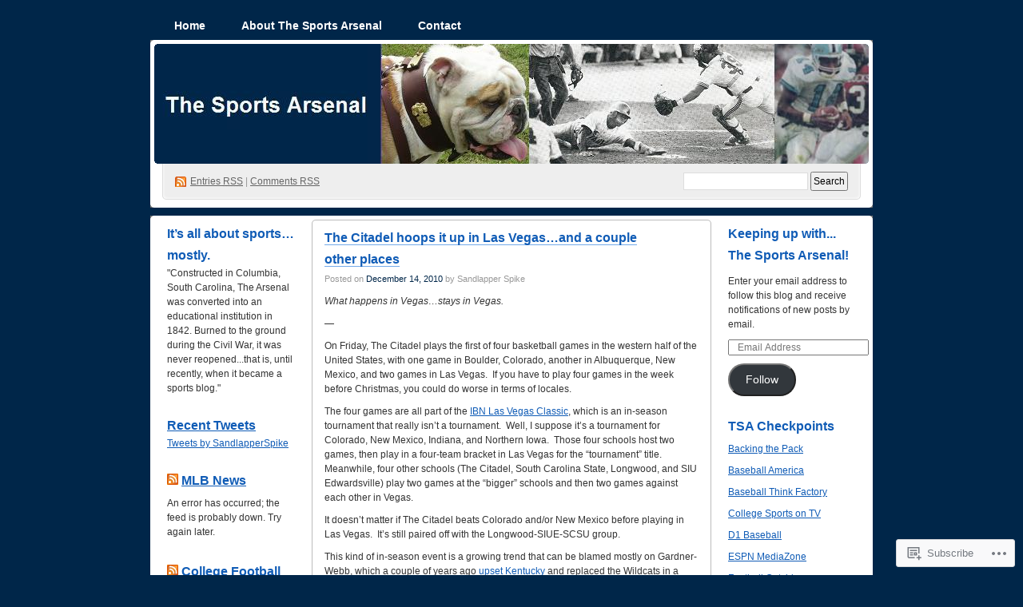

--- FILE ---
content_type: text/html; charset=UTF-8
request_url: https://thesportsarsenal.com/tag/ed-hightower/
body_size: 31730
content:
<!DOCTYPE html PUBLIC "-//W3C//DTD XHTML 1.0 Transitional//EN" "http://www.w3.org/TR/xhtml1/DTD/xhtml1-transitional.dtd">
<!--[if IE 8]>
<html id="ie8" xmlns="http://www.w3.org/1999/xhtml" lang="en">
<![endif]-->
<!--[if !(IE 8)]><!-->
<html xmlns="http://www.w3.org/1999/xhtml" lang="en">
<!--<![endif]-->
<head profile="http://gmpg.org/xfn/11">
<meta http-equiv="Content-Type" content="text/html; charset=UTF-8" />
<title>Ed Hightower | The Sports Arsenal</title>
<link rel="pingback" href="https://thesportsarsenal.com/xmlrpc.php" />
<meta name='robots' content='max-image-preview:large' />

<!-- Async WordPress.com Remote Login -->
<script id="wpcom_remote_login_js">
var wpcom_remote_login_extra_auth = '';
function wpcom_remote_login_remove_dom_node_id( element_id ) {
	var dom_node = document.getElementById( element_id );
	if ( dom_node ) { dom_node.parentNode.removeChild( dom_node ); }
}
function wpcom_remote_login_remove_dom_node_classes( class_name ) {
	var dom_nodes = document.querySelectorAll( '.' + class_name );
	for ( var i = 0; i < dom_nodes.length; i++ ) {
		dom_nodes[ i ].parentNode.removeChild( dom_nodes[ i ] );
	}
}
function wpcom_remote_login_final_cleanup() {
	wpcom_remote_login_remove_dom_node_classes( "wpcom_remote_login_msg" );
	wpcom_remote_login_remove_dom_node_id( "wpcom_remote_login_key" );
	wpcom_remote_login_remove_dom_node_id( "wpcom_remote_login_validate" );
	wpcom_remote_login_remove_dom_node_id( "wpcom_remote_login_js" );
	wpcom_remote_login_remove_dom_node_id( "wpcom_request_access_iframe" );
	wpcom_remote_login_remove_dom_node_id( "wpcom_request_access_styles" );
}

// Watch for messages back from the remote login
window.addEventListener( "message", function( e ) {
	if ( e.origin === "https://r-login.wordpress.com" ) {
		var data = {};
		try {
			data = JSON.parse( e.data );
		} catch( e ) {
			wpcom_remote_login_final_cleanup();
			return;
		}

		if ( data.msg === 'LOGIN' ) {
			// Clean up the login check iframe
			wpcom_remote_login_remove_dom_node_id( "wpcom_remote_login_key" );

			var id_regex = new RegExp( /^[0-9]+$/ );
			var token_regex = new RegExp( /^.*|.*|.*$/ );
			if (
				token_regex.test( data.token )
				&& id_regex.test( data.wpcomid )
			) {
				// We have everything we need to ask for a login
				var script = document.createElement( "script" );
				script.setAttribute( "id", "wpcom_remote_login_validate" );
				script.src = '/remote-login.php?wpcom_remote_login=validate'
					+ '&wpcomid=' + data.wpcomid
					+ '&token=' + encodeURIComponent( data.token )
					+ '&host=' + window.location.protocol
					+ '//' + window.location.hostname
					+ '&postid=2095'
					+ '&is_singular=';
				document.body.appendChild( script );
			}

			return;
		}

		// Safari ITP, not logged in, so redirect
		if ( data.msg === 'LOGIN-REDIRECT' ) {
			window.location = 'https://wordpress.com/log-in?redirect_to=' + window.location.href;
			return;
		}

		// Safari ITP, storage access failed, remove the request
		if ( data.msg === 'LOGIN-REMOVE' ) {
			var css_zap = 'html { -webkit-transition: margin-top 1s; transition: margin-top 1s; } /* 9001 */ html { margin-top: 0 !important; } * html body { margin-top: 0 !important; } @media screen and ( max-width: 782px ) { html { margin-top: 0 !important; } * html body { margin-top: 0 !important; } }';
			var style_zap = document.createElement( 'style' );
			style_zap.type = 'text/css';
			style_zap.appendChild( document.createTextNode( css_zap ) );
			document.body.appendChild( style_zap );

			var e = document.getElementById( 'wpcom_request_access_iframe' );
			e.parentNode.removeChild( e );

			document.cookie = 'wordpress_com_login_access=denied; path=/; max-age=31536000';

			return;
		}

		// Safari ITP
		if ( data.msg === 'REQUEST_ACCESS' ) {
			console.log( 'request access: safari' );

			// Check ITP iframe enable/disable knob
			if ( wpcom_remote_login_extra_auth !== 'safari_itp_iframe' ) {
				return;
			}

			// If we are in a "private window" there is no ITP.
			var private_window = false;
			try {
				var opendb = window.openDatabase( null, null, null, null );
			} catch( e ) {
				private_window = true;
			}

			if ( private_window ) {
				console.log( 'private window' );
				return;
			}

			var iframe = document.createElement( 'iframe' );
			iframe.id = 'wpcom_request_access_iframe';
			iframe.setAttribute( 'scrolling', 'no' );
			iframe.setAttribute( 'sandbox', 'allow-storage-access-by-user-activation allow-scripts allow-same-origin allow-top-navigation-by-user-activation' );
			iframe.src = 'https://r-login.wordpress.com/remote-login.php?wpcom_remote_login=request_access&origin=' + encodeURIComponent( data.origin ) + '&wpcomid=' + encodeURIComponent( data.wpcomid );

			var css = 'html { -webkit-transition: margin-top 1s; transition: margin-top 1s; } /* 9001 */ html { margin-top: 46px !important; } * html body { margin-top: 46px !important; } @media screen and ( max-width: 660px ) { html { margin-top: 71px !important; } * html body { margin-top: 71px !important; } #wpcom_request_access_iframe { display: block; height: 71px !important; } } #wpcom_request_access_iframe { border: 0px; height: 46px; position: fixed; top: 0; left: 0; width: 100%; min-width: 100%; z-index: 99999; background: #23282d; } ';

			var style = document.createElement( 'style' );
			style.type = 'text/css';
			style.id = 'wpcom_request_access_styles';
			style.appendChild( document.createTextNode( css ) );
			document.body.appendChild( style );

			document.body.appendChild( iframe );
		}

		if ( data.msg === 'DONE' ) {
			wpcom_remote_login_final_cleanup();
		}
	}
}, false );

// Inject the remote login iframe after the page has had a chance to load
// more critical resources
window.addEventListener( "DOMContentLoaded", function( e ) {
	var iframe = document.createElement( "iframe" );
	iframe.style.display = "none";
	iframe.setAttribute( "scrolling", "no" );
	iframe.setAttribute( "id", "wpcom_remote_login_key" );
	iframe.src = "https://r-login.wordpress.com/remote-login.php"
		+ "?wpcom_remote_login=key"
		+ "&origin=aHR0cHM6Ly90aGVzcG9ydHNhcnNlbmFsLmNvbQ%3D%3D"
		+ "&wpcomid=5155849"
		+ "&time=" + Math.floor( Date.now() / 1000 );
	document.body.appendChild( iframe );
}, false );
</script>
<link rel='dns-prefetch' href='//s0.wp.com' />
<link rel="alternate" type="application/rss+xml" title="The Sports Arsenal &raquo; Feed" href="https://thesportsarsenal.com/feed/" />
<link rel="alternate" type="application/rss+xml" title="The Sports Arsenal &raquo; Comments Feed" href="https://thesportsarsenal.com/comments/feed/" />
<link rel="alternate" type="application/rss+xml" title="The Sports Arsenal &raquo; Ed Hightower Tag Feed" href="https://thesportsarsenal.com/tag/ed-hightower/feed/" />
	<script type="text/javascript">
		/* <![CDATA[ */
		function addLoadEvent(func) {
			var oldonload = window.onload;
			if (typeof window.onload != 'function') {
				window.onload = func;
			} else {
				window.onload = function () {
					oldonload();
					func();
				}
			}
		}
		/* ]]> */
	</script>
	<link crossorigin='anonymous' rel='stylesheet' id='all-css-0-1' href='/wp-content/mu-plugins/infinity/themes/pub/digg3.css?m=1340739835i&cssminify=yes' type='text/css' media='all' />
<style id='wp-emoji-styles-inline-css'>

	img.wp-smiley, img.emoji {
		display: inline !important;
		border: none !important;
		box-shadow: none !important;
		height: 1em !important;
		width: 1em !important;
		margin: 0 0.07em !important;
		vertical-align: -0.1em !important;
		background: none !important;
		padding: 0 !important;
	}
/*# sourceURL=wp-emoji-styles-inline-css */
</style>
<link crossorigin='anonymous' rel='stylesheet' id='all-css-2-1' href='/wp-content/plugins/gutenberg-core/v22.2.0/build/styles/block-library/style.css?m=1764855221i&cssminify=yes' type='text/css' media='all' />
<style id='wp-block-library-inline-css'>
.has-text-align-justify {
	text-align:justify;
}
.has-text-align-justify{text-align:justify;}

/*# sourceURL=wp-block-library-inline-css */
</style><style id='global-styles-inline-css'>
:root{--wp--preset--aspect-ratio--square: 1;--wp--preset--aspect-ratio--4-3: 4/3;--wp--preset--aspect-ratio--3-4: 3/4;--wp--preset--aspect-ratio--3-2: 3/2;--wp--preset--aspect-ratio--2-3: 2/3;--wp--preset--aspect-ratio--16-9: 16/9;--wp--preset--aspect-ratio--9-16: 9/16;--wp--preset--color--black: #000000;--wp--preset--color--cyan-bluish-gray: #abb8c3;--wp--preset--color--white: #ffffff;--wp--preset--color--pale-pink: #f78da7;--wp--preset--color--vivid-red: #cf2e2e;--wp--preset--color--luminous-vivid-orange: #ff6900;--wp--preset--color--luminous-vivid-amber: #fcb900;--wp--preset--color--light-green-cyan: #7bdcb5;--wp--preset--color--vivid-green-cyan: #00d084;--wp--preset--color--pale-cyan-blue: #8ed1fc;--wp--preset--color--vivid-cyan-blue: #0693e3;--wp--preset--color--vivid-purple: #9b51e0;--wp--preset--gradient--vivid-cyan-blue-to-vivid-purple: linear-gradient(135deg,rgb(6,147,227) 0%,rgb(155,81,224) 100%);--wp--preset--gradient--light-green-cyan-to-vivid-green-cyan: linear-gradient(135deg,rgb(122,220,180) 0%,rgb(0,208,130) 100%);--wp--preset--gradient--luminous-vivid-amber-to-luminous-vivid-orange: linear-gradient(135deg,rgb(252,185,0) 0%,rgb(255,105,0) 100%);--wp--preset--gradient--luminous-vivid-orange-to-vivid-red: linear-gradient(135deg,rgb(255,105,0) 0%,rgb(207,46,46) 100%);--wp--preset--gradient--very-light-gray-to-cyan-bluish-gray: linear-gradient(135deg,rgb(238,238,238) 0%,rgb(169,184,195) 100%);--wp--preset--gradient--cool-to-warm-spectrum: linear-gradient(135deg,rgb(74,234,220) 0%,rgb(151,120,209) 20%,rgb(207,42,186) 40%,rgb(238,44,130) 60%,rgb(251,105,98) 80%,rgb(254,248,76) 100%);--wp--preset--gradient--blush-light-purple: linear-gradient(135deg,rgb(255,206,236) 0%,rgb(152,150,240) 100%);--wp--preset--gradient--blush-bordeaux: linear-gradient(135deg,rgb(254,205,165) 0%,rgb(254,45,45) 50%,rgb(107,0,62) 100%);--wp--preset--gradient--luminous-dusk: linear-gradient(135deg,rgb(255,203,112) 0%,rgb(199,81,192) 50%,rgb(65,88,208) 100%);--wp--preset--gradient--pale-ocean: linear-gradient(135deg,rgb(255,245,203) 0%,rgb(182,227,212) 50%,rgb(51,167,181) 100%);--wp--preset--gradient--electric-grass: linear-gradient(135deg,rgb(202,248,128) 0%,rgb(113,206,126) 100%);--wp--preset--gradient--midnight: linear-gradient(135deg,rgb(2,3,129) 0%,rgb(40,116,252) 100%);--wp--preset--font-size--small: 13px;--wp--preset--font-size--medium: 20px;--wp--preset--font-size--large: 36px;--wp--preset--font-size--x-large: 42px;--wp--preset--font-family--albert-sans: 'Albert Sans', sans-serif;--wp--preset--font-family--alegreya: Alegreya, serif;--wp--preset--font-family--arvo: Arvo, serif;--wp--preset--font-family--bodoni-moda: 'Bodoni Moda', serif;--wp--preset--font-family--bricolage-grotesque: 'Bricolage Grotesque', sans-serif;--wp--preset--font-family--cabin: Cabin, sans-serif;--wp--preset--font-family--chivo: Chivo, sans-serif;--wp--preset--font-family--commissioner: Commissioner, sans-serif;--wp--preset--font-family--cormorant: Cormorant, serif;--wp--preset--font-family--courier-prime: 'Courier Prime', monospace;--wp--preset--font-family--crimson-pro: 'Crimson Pro', serif;--wp--preset--font-family--dm-mono: 'DM Mono', monospace;--wp--preset--font-family--dm-sans: 'DM Sans', sans-serif;--wp--preset--font-family--dm-serif-display: 'DM Serif Display', serif;--wp--preset--font-family--domine: Domine, serif;--wp--preset--font-family--eb-garamond: 'EB Garamond', serif;--wp--preset--font-family--epilogue: Epilogue, sans-serif;--wp--preset--font-family--fahkwang: Fahkwang, sans-serif;--wp--preset--font-family--figtree: Figtree, sans-serif;--wp--preset--font-family--fira-sans: 'Fira Sans', sans-serif;--wp--preset--font-family--fjalla-one: 'Fjalla One', sans-serif;--wp--preset--font-family--fraunces: Fraunces, serif;--wp--preset--font-family--gabarito: Gabarito, system-ui;--wp--preset--font-family--ibm-plex-mono: 'IBM Plex Mono', monospace;--wp--preset--font-family--ibm-plex-sans: 'IBM Plex Sans', sans-serif;--wp--preset--font-family--ibarra-real-nova: 'Ibarra Real Nova', serif;--wp--preset--font-family--instrument-serif: 'Instrument Serif', serif;--wp--preset--font-family--inter: Inter, sans-serif;--wp--preset--font-family--josefin-sans: 'Josefin Sans', sans-serif;--wp--preset--font-family--jost: Jost, sans-serif;--wp--preset--font-family--libre-baskerville: 'Libre Baskerville', serif;--wp--preset--font-family--libre-franklin: 'Libre Franklin', sans-serif;--wp--preset--font-family--literata: Literata, serif;--wp--preset--font-family--lora: Lora, serif;--wp--preset--font-family--merriweather: Merriweather, serif;--wp--preset--font-family--montserrat: Montserrat, sans-serif;--wp--preset--font-family--newsreader: Newsreader, serif;--wp--preset--font-family--noto-sans-mono: 'Noto Sans Mono', sans-serif;--wp--preset--font-family--nunito: Nunito, sans-serif;--wp--preset--font-family--open-sans: 'Open Sans', sans-serif;--wp--preset--font-family--overpass: Overpass, sans-serif;--wp--preset--font-family--pt-serif: 'PT Serif', serif;--wp--preset--font-family--petrona: Petrona, serif;--wp--preset--font-family--piazzolla: Piazzolla, serif;--wp--preset--font-family--playfair-display: 'Playfair Display', serif;--wp--preset--font-family--plus-jakarta-sans: 'Plus Jakarta Sans', sans-serif;--wp--preset--font-family--poppins: Poppins, sans-serif;--wp--preset--font-family--raleway: Raleway, sans-serif;--wp--preset--font-family--roboto: Roboto, sans-serif;--wp--preset--font-family--roboto-slab: 'Roboto Slab', serif;--wp--preset--font-family--rubik: Rubik, sans-serif;--wp--preset--font-family--rufina: Rufina, serif;--wp--preset--font-family--sora: Sora, sans-serif;--wp--preset--font-family--source-sans-3: 'Source Sans 3', sans-serif;--wp--preset--font-family--source-serif-4: 'Source Serif 4', serif;--wp--preset--font-family--space-mono: 'Space Mono', monospace;--wp--preset--font-family--syne: Syne, sans-serif;--wp--preset--font-family--texturina: Texturina, serif;--wp--preset--font-family--urbanist: Urbanist, sans-serif;--wp--preset--font-family--work-sans: 'Work Sans', sans-serif;--wp--preset--spacing--20: 0.44rem;--wp--preset--spacing--30: 0.67rem;--wp--preset--spacing--40: 1rem;--wp--preset--spacing--50: 1.5rem;--wp--preset--spacing--60: 2.25rem;--wp--preset--spacing--70: 3.38rem;--wp--preset--spacing--80: 5.06rem;--wp--preset--shadow--natural: 6px 6px 9px rgba(0, 0, 0, 0.2);--wp--preset--shadow--deep: 12px 12px 50px rgba(0, 0, 0, 0.4);--wp--preset--shadow--sharp: 6px 6px 0px rgba(0, 0, 0, 0.2);--wp--preset--shadow--outlined: 6px 6px 0px -3px rgb(255, 255, 255), 6px 6px rgb(0, 0, 0);--wp--preset--shadow--crisp: 6px 6px 0px rgb(0, 0, 0);}:where(.is-layout-flex){gap: 0.5em;}:where(.is-layout-grid){gap: 0.5em;}body .is-layout-flex{display: flex;}.is-layout-flex{flex-wrap: wrap;align-items: center;}.is-layout-flex > :is(*, div){margin: 0;}body .is-layout-grid{display: grid;}.is-layout-grid > :is(*, div){margin: 0;}:where(.wp-block-columns.is-layout-flex){gap: 2em;}:where(.wp-block-columns.is-layout-grid){gap: 2em;}:where(.wp-block-post-template.is-layout-flex){gap: 1.25em;}:where(.wp-block-post-template.is-layout-grid){gap: 1.25em;}.has-black-color{color: var(--wp--preset--color--black) !important;}.has-cyan-bluish-gray-color{color: var(--wp--preset--color--cyan-bluish-gray) !important;}.has-white-color{color: var(--wp--preset--color--white) !important;}.has-pale-pink-color{color: var(--wp--preset--color--pale-pink) !important;}.has-vivid-red-color{color: var(--wp--preset--color--vivid-red) !important;}.has-luminous-vivid-orange-color{color: var(--wp--preset--color--luminous-vivid-orange) !important;}.has-luminous-vivid-amber-color{color: var(--wp--preset--color--luminous-vivid-amber) !important;}.has-light-green-cyan-color{color: var(--wp--preset--color--light-green-cyan) !important;}.has-vivid-green-cyan-color{color: var(--wp--preset--color--vivid-green-cyan) !important;}.has-pale-cyan-blue-color{color: var(--wp--preset--color--pale-cyan-blue) !important;}.has-vivid-cyan-blue-color{color: var(--wp--preset--color--vivid-cyan-blue) !important;}.has-vivid-purple-color{color: var(--wp--preset--color--vivid-purple) !important;}.has-black-background-color{background-color: var(--wp--preset--color--black) !important;}.has-cyan-bluish-gray-background-color{background-color: var(--wp--preset--color--cyan-bluish-gray) !important;}.has-white-background-color{background-color: var(--wp--preset--color--white) !important;}.has-pale-pink-background-color{background-color: var(--wp--preset--color--pale-pink) !important;}.has-vivid-red-background-color{background-color: var(--wp--preset--color--vivid-red) !important;}.has-luminous-vivid-orange-background-color{background-color: var(--wp--preset--color--luminous-vivid-orange) !important;}.has-luminous-vivid-amber-background-color{background-color: var(--wp--preset--color--luminous-vivid-amber) !important;}.has-light-green-cyan-background-color{background-color: var(--wp--preset--color--light-green-cyan) !important;}.has-vivid-green-cyan-background-color{background-color: var(--wp--preset--color--vivid-green-cyan) !important;}.has-pale-cyan-blue-background-color{background-color: var(--wp--preset--color--pale-cyan-blue) !important;}.has-vivid-cyan-blue-background-color{background-color: var(--wp--preset--color--vivid-cyan-blue) !important;}.has-vivid-purple-background-color{background-color: var(--wp--preset--color--vivid-purple) !important;}.has-black-border-color{border-color: var(--wp--preset--color--black) !important;}.has-cyan-bluish-gray-border-color{border-color: var(--wp--preset--color--cyan-bluish-gray) !important;}.has-white-border-color{border-color: var(--wp--preset--color--white) !important;}.has-pale-pink-border-color{border-color: var(--wp--preset--color--pale-pink) !important;}.has-vivid-red-border-color{border-color: var(--wp--preset--color--vivid-red) !important;}.has-luminous-vivid-orange-border-color{border-color: var(--wp--preset--color--luminous-vivid-orange) !important;}.has-luminous-vivid-amber-border-color{border-color: var(--wp--preset--color--luminous-vivid-amber) !important;}.has-light-green-cyan-border-color{border-color: var(--wp--preset--color--light-green-cyan) !important;}.has-vivid-green-cyan-border-color{border-color: var(--wp--preset--color--vivid-green-cyan) !important;}.has-pale-cyan-blue-border-color{border-color: var(--wp--preset--color--pale-cyan-blue) !important;}.has-vivid-cyan-blue-border-color{border-color: var(--wp--preset--color--vivid-cyan-blue) !important;}.has-vivid-purple-border-color{border-color: var(--wp--preset--color--vivid-purple) !important;}.has-vivid-cyan-blue-to-vivid-purple-gradient-background{background: var(--wp--preset--gradient--vivid-cyan-blue-to-vivid-purple) !important;}.has-light-green-cyan-to-vivid-green-cyan-gradient-background{background: var(--wp--preset--gradient--light-green-cyan-to-vivid-green-cyan) !important;}.has-luminous-vivid-amber-to-luminous-vivid-orange-gradient-background{background: var(--wp--preset--gradient--luminous-vivid-amber-to-luminous-vivid-orange) !important;}.has-luminous-vivid-orange-to-vivid-red-gradient-background{background: var(--wp--preset--gradient--luminous-vivid-orange-to-vivid-red) !important;}.has-very-light-gray-to-cyan-bluish-gray-gradient-background{background: var(--wp--preset--gradient--very-light-gray-to-cyan-bluish-gray) !important;}.has-cool-to-warm-spectrum-gradient-background{background: var(--wp--preset--gradient--cool-to-warm-spectrum) !important;}.has-blush-light-purple-gradient-background{background: var(--wp--preset--gradient--blush-light-purple) !important;}.has-blush-bordeaux-gradient-background{background: var(--wp--preset--gradient--blush-bordeaux) !important;}.has-luminous-dusk-gradient-background{background: var(--wp--preset--gradient--luminous-dusk) !important;}.has-pale-ocean-gradient-background{background: var(--wp--preset--gradient--pale-ocean) !important;}.has-electric-grass-gradient-background{background: var(--wp--preset--gradient--electric-grass) !important;}.has-midnight-gradient-background{background: var(--wp--preset--gradient--midnight) !important;}.has-small-font-size{font-size: var(--wp--preset--font-size--small) !important;}.has-medium-font-size{font-size: var(--wp--preset--font-size--medium) !important;}.has-large-font-size{font-size: var(--wp--preset--font-size--large) !important;}.has-x-large-font-size{font-size: var(--wp--preset--font-size--x-large) !important;}.has-albert-sans-font-family{font-family: var(--wp--preset--font-family--albert-sans) !important;}.has-alegreya-font-family{font-family: var(--wp--preset--font-family--alegreya) !important;}.has-arvo-font-family{font-family: var(--wp--preset--font-family--arvo) !important;}.has-bodoni-moda-font-family{font-family: var(--wp--preset--font-family--bodoni-moda) !important;}.has-bricolage-grotesque-font-family{font-family: var(--wp--preset--font-family--bricolage-grotesque) !important;}.has-cabin-font-family{font-family: var(--wp--preset--font-family--cabin) !important;}.has-chivo-font-family{font-family: var(--wp--preset--font-family--chivo) !important;}.has-commissioner-font-family{font-family: var(--wp--preset--font-family--commissioner) !important;}.has-cormorant-font-family{font-family: var(--wp--preset--font-family--cormorant) !important;}.has-courier-prime-font-family{font-family: var(--wp--preset--font-family--courier-prime) !important;}.has-crimson-pro-font-family{font-family: var(--wp--preset--font-family--crimson-pro) !important;}.has-dm-mono-font-family{font-family: var(--wp--preset--font-family--dm-mono) !important;}.has-dm-sans-font-family{font-family: var(--wp--preset--font-family--dm-sans) !important;}.has-dm-serif-display-font-family{font-family: var(--wp--preset--font-family--dm-serif-display) !important;}.has-domine-font-family{font-family: var(--wp--preset--font-family--domine) !important;}.has-eb-garamond-font-family{font-family: var(--wp--preset--font-family--eb-garamond) !important;}.has-epilogue-font-family{font-family: var(--wp--preset--font-family--epilogue) !important;}.has-fahkwang-font-family{font-family: var(--wp--preset--font-family--fahkwang) !important;}.has-figtree-font-family{font-family: var(--wp--preset--font-family--figtree) !important;}.has-fira-sans-font-family{font-family: var(--wp--preset--font-family--fira-sans) !important;}.has-fjalla-one-font-family{font-family: var(--wp--preset--font-family--fjalla-one) !important;}.has-fraunces-font-family{font-family: var(--wp--preset--font-family--fraunces) !important;}.has-gabarito-font-family{font-family: var(--wp--preset--font-family--gabarito) !important;}.has-ibm-plex-mono-font-family{font-family: var(--wp--preset--font-family--ibm-plex-mono) !important;}.has-ibm-plex-sans-font-family{font-family: var(--wp--preset--font-family--ibm-plex-sans) !important;}.has-ibarra-real-nova-font-family{font-family: var(--wp--preset--font-family--ibarra-real-nova) !important;}.has-instrument-serif-font-family{font-family: var(--wp--preset--font-family--instrument-serif) !important;}.has-inter-font-family{font-family: var(--wp--preset--font-family--inter) !important;}.has-josefin-sans-font-family{font-family: var(--wp--preset--font-family--josefin-sans) !important;}.has-jost-font-family{font-family: var(--wp--preset--font-family--jost) !important;}.has-libre-baskerville-font-family{font-family: var(--wp--preset--font-family--libre-baskerville) !important;}.has-libre-franklin-font-family{font-family: var(--wp--preset--font-family--libre-franklin) !important;}.has-literata-font-family{font-family: var(--wp--preset--font-family--literata) !important;}.has-lora-font-family{font-family: var(--wp--preset--font-family--lora) !important;}.has-merriweather-font-family{font-family: var(--wp--preset--font-family--merriweather) !important;}.has-montserrat-font-family{font-family: var(--wp--preset--font-family--montserrat) !important;}.has-newsreader-font-family{font-family: var(--wp--preset--font-family--newsreader) !important;}.has-noto-sans-mono-font-family{font-family: var(--wp--preset--font-family--noto-sans-mono) !important;}.has-nunito-font-family{font-family: var(--wp--preset--font-family--nunito) !important;}.has-open-sans-font-family{font-family: var(--wp--preset--font-family--open-sans) !important;}.has-overpass-font-family{font-family: var(--wp--preset--font-family--overpass) !important;}.has-pt-serif-font-family{font-family: var(--wp--preset--font-family--pt-serif) !important;}.has-petrona-font-family{font-family: var(--wp--preset--font-family--petrona) !important;}.has-piazzolla-font-family{font-family: var(--wp--preset--font-family--piazzolla) !important;}.has-playfair-display-font-family{font-family: var(--wp--preset--font-family--playfair-display) !important;}.has-plus-jakarta-sans-font-family{font-family: var(--wp--preset--font-family--plus-jakarta-sans) !important;}.has-poppins-font-family{font-family: var(--wp--preset--font-family--poppins) !important;}.has-raleway-font-family{font-family: var(--wp--preset--font-family--raleway) !important;}.has-roboto-font-family{font-family: var(--wp--preset--font-family--roboto) !important;}.has-roboto-slab-font-family{font-family: var(--wp--preset--font-family--roboto-slab) !important;}.has-rubik-font-family{font-family: var(--wp--preset--font-family--rubik) !important;}.has-rufina-font-family{font-family: var(--wp--preset--font-family--rufina) !important;}.has-sora-font-family{font-family: var(--wp--preset--font-family--sora) !important;}.has-source-sans-3-font-family{font-family: var(--wp--preset--font-family--source-sans-3) !important;}.has-source-serif-4-font-family{font-family: var(--wp--preset--font-family--source-serif-4) !important;}.has-space-mono-font-family{font-family: var(--wp--preset--font-family--space-mono) !important;}.has-syne-font-family{font-family: var(--wp--preset--font-family--syne) !important;}.has-texturina-font-family{font-family: var(--wp--preset--font-family--texturina) !important;}.has-urbanist-font-family{font-family: var(--wp--preset--font-family--urbanist) !important;}.has-work-sans-font-family{font-family: var(--wp--preset--font-family--work-sans) !important;}
/*# sourceURL=global-styles-inline-css */
</style>

<style id='classic-theme-styles-inline-css'>
/*! This file is auto-generated */
.wp-block-button__link{color:#fff;background-color:#32373c;border-radius:9999px;box-shadow:none;text-decoration:none;padding:calc(.667em + 2px) calc(1.333em + 2px);font-size:1.125em}.wp-block-file__button{background:#32373c;color:#fff;text-decoration:none}
/*# sourceURL=/wp-includes/css/classic-themes.min.css */
</style>
<link crossorigin='anonymous' rel='stylesheet' id='all-css-4-1' href='/_static/??-eJyFkNkOwkAIRX9IOqnTuDwYv6ULjqOzZaBW/16q0WpM6gsBcg9wUUOCNgbGwCq53thAqo2Ni+2Z1LIoN0UJZH1yCBkvRaU6S/xWAPHNYdESLdTHIN/DNCuj9H2qeVR47GyNDr3I5rDBdgZZcHrlwHidR5KsgaZJGYlAore9Bz7KLvrhnm2V+kYMGaPVXyMZxbKR1DyOmso5yGAEeVTNNoavAg6utnlE935XrqtytdVaL093KgGT9A==&cssminify=yes' type='text/css' media='all' />
<link crossorigin='anonymous' rel='stylesheet' id='print-css-5-1' href='/wp-content/mu-plugins/global-print/global-print.css?m=1465851035i&cssminify=yes' type='text/css' media='print' />
<style id='jetpack-global-styles-frontend-style-inline-css'>
:root { --font-headings: unset; --font-base: unset; --font-headings-default: -apple-system,BlinkMacSystemFont,"Segoe UI",Roboto,Oxygen-Sans,Ubuntu,Cantarell,"Helvetica Neue",sans-serif; --font-base-default: -apple-system,BlinkMacSystemFont,"Segoe UI",Roboto,Oxygen-Sans,Ubuntu,Cantarell,"Helvetica Neue",sans-serif;}
/*# sourceURL=jetpack-global-styles-frontend-style-inline-css */
</style>
<link crossorigin='anonymous' rel='stylesheet' id='all-css-8-1' href='/wp-content/themes/h4/global.css?m=1420737423i&cssminify=yes' type='text/css' media='all' />
<script type="text/javascript" id="wpcom-actionbar-placeholder-js-extra">
/* <![CDATA[ */
var actionbardata = {"siteID":"5155849","postID":"0","siteURL":"https://thesportsarsenal.com","xhrURL":"https://thesportsarsenal.com/wp-admin/admin-ajax.php","nonce":"783c986058","isLoggedIn":"","statusMessage":"","subsEmailDefault":"instantly","proxyScriptUrl":"https://s0.wp.com/wp-content/js/wpcom-proxy-request.js?m=1513050504i&amp;ver=20211021","i18n":{"followedText":"New posts from this site will now appear in your \u003Ca href=\"https://wordpress.com/reader\"\u003EReader\u003C/a\u003E","foldBar":"Collapse this bar","unfoldBar":"Expand this bar","shortLinkCopied":"Shortlink copied to clipboard."}};
//# sourceURL=wpcom-actionbar-placeholder-js-extra
/* ]]> */
</script>
<script type="text/javascript" id="jetpack-mu-wpcom-settings-js-before">
/* <![CDATA[ */
var JETPACK_MU_WPCOM_SETTINGS = {"assetsUrl":"https://s0.wp.com/wp-content/mu-plugins/jetpack-mu-wpcom-plugin/moon/jetpack_vendor/automattic/jetpack-mu-wpcom/src/build/"};
//# sourceURL=jetpack-mu-wpcom-settings-js-before
/* ]]> */
</script>
<script crossorigin='anonymous' type='text/javascript'  src='/wp-content/js/rlt-proxy.js?m=1720530689i'></script>
<script type="text/javascript" id="rlt-proxy-js-after">
/* <![CDATA[ */
	rltInitialize( {"token":null,"iframeOrigins":["https:\/\/widgets.wp.com"]} );
//# sourceURL=rlt-proxy-js-after
/* ]]> */
</script>
<link rel="EditURI" type="application/rsd+xml" title="RSD" href="https://thesportsarsenal.wordpress.com/xmlrpc.php?rsd" />
<meta name="generator" content="WordPress.com" />

<!-- Jetpack Open Graph Tags -->
<meta property="og:type" content="website" />
<meta property="og:title" content="Ed Hightower &#8211; The Sports Arsenal" />
<meta property="og:url" content="https://thesportsarsenal.com/tag/ed-hightower/" />
<meta property="og:site_name" content="The Sports Arsenal" />
<meta property="og:image" content="https://s0.wp.com/i/blank.jpg?m=1383295312i" />
<meta property="og:image:width" content="200" />
<meta property="og:image:height" content="200" />
<meta property="og:image:alt" content="" />
<meta property="og:locale" content="en_US" />

<!-- End Jetpack Open Graph Tags -->
<link rel="shortcut icon" type="image/x-icon" href="https://s0.wp.com/i/favicon.ico?m=1713425267i" sizes="16x16 24x24 32x32 48x48" />
<link rel="icon" type="image/x-icon" href="https://s0.wp.com/i/favicon.ico?m=1713425267i" sizes="16x16 24x24 32x32 48x48" />
<link rel="apple-touch-icon" href="https://s0.wp.com/i/webclip.png?m=1713868326i" />
<link rel='openid.server' href='https://thesportsarsenal.com/?openidserver=1' />
<link rel='openid.delegate' href='https://thesportsarsenal.com/' />
<link rel="search" type="application/opensearchdescription+xml" href="https://thesportsarsenal.com/osd.xml" title="The Sports Arsenal" />
<link rel="search" type="application/opensearchdescription+xml" href="https://s1.wp.com/opensearch.xml" title="WordPress.com" />
		<style id="wpcom-hotfix-masterbar-style">
			@media screen and (min-width: 783px) {
				#wpadminbar .quicklinks li#wp-admin-bar-my-account.with-avatar > a img {
					margin-top: 5px;
				}
			}
		</style>
		<style type="text/css">.recentcomments a{display:inline !important;padding:0 !important;margin:0 !important;}</style>		<style type="text/css">
			.recentcomments a {
				display: inline !important;
				padding: 0 !important;
				margin: 0 !important;
			}

			table.recentcommentsavatartop img.avatar, table.recentcommentsavatarend img.avatar {
				border: 0px;
				margin: 0;
			}

			table.recentcommentsavatartop a, table.recentcommentsavatarend a {
				border: 0px !important;
				background-color: transparent !important;
			}

			td.recentcommentsavatarend, td.recentcommentsavatartop {
				padding: 0px 0px 1px 0px;
				margin: 0px;
			}

			td.recentcommentstextend {
				border: none !important;
				padding: 0px 0px 2px 10px;
			}

			.rtl td.recentcommentstextend {
				padding: 0px 10px 2px 0px;
			}

			td.recentcommentstexttop {
				border: none;
				padding: 0px 0px 0px 10px;
			}

			.rtl td.recentcommentstexttop {
				padding: 0px 10px 0px 0px;
			}
		</style>
		<meta name="description" content="Posts about Ed Hightower written by Sandlapper Spike" />
<style type="text/css">
#header h1 a, #header .description {
display: none;
}
</style>
			<link rel="stylesheet" id="custom-css-css" type="text/css" href="https://s0.wp.com/?custom-css=1&#038;csblog=lDgR&#038;cscache=6&#038;csrev=48" />
			<link crossorigin='anonymous' rel='stylesheet' id='all-css-0-3' href='/wp-content/mu-plugins/jetpack-plugin/moon/_inc/build/subscriptions/subscriptions.min.css?m=1753976312i&cssminify=yes' type='text/css' media='all' />
</head>
<body class="archive tag tag-ed-hightower tag-6109125 wp-theme-pubdigg3 customizer-styles-applied jetpack-reblog-enabled"><div id="container">

<div id="header">

	<div id="menu">
		<ul class="menu">
	<li class="page_item"><a href="https://thesportsarsenal.com/">Home</a></li>
	<li class="page_item page-item-2"><a href="https://thesportsarsenal.com/about/">About The Sports&nbsp;Arsenal</a></li>
<li class="page_item page-item-18"><a href="https://thesportsarsenal.com/contact/">Contact</a></li>
</ul>
	</div>

	<div id="header-box">
	<div id="header-image">
		<img src="https://thesportsarsenal.com/wp-content/uploads/2008/10/thesportsarsenalbanner41.jpg" alt="" />
	</div>
	<div id="header-overlay">
		<img src="https://s0.wp.com/wp-content/themes/pub/digg3/images/bg_header_overlay.png?m=1391151072i" alt="" />
	</div>

	<div id="pagetitle">
		<h1><a href="https://thesportsarsenal.com/" title="The Sports Arsenal">The Sports Arsenal</a></h1>
	</div>

	<div id="syndication">
		<a href="https://thesportsarsenal.com/feed/" title="Syndicate this site using RSS" class="feed">Entries <abbr title="Really Simple Syndication">RSS</abbr></a> &#124; <a href="https://thesportsarsenal.com/comments/feed/" title="Syndicate comments using RSS">Comments RSS</a>
	</div>
	<div id="searchbox">
		<form method="get" id="searchform" action="https://thesportsarsenal.com/">
<div>
	<input type="text" value="" name="s" id="s" />
	<input type="submit" id="searchsubmit" value="Search" />
</div>
</form>	</div>
	</div>
</div>

<div class="pagewrapper"><div id="page">

<!-- Start Obar -->

	<div class="obar">
<ul>

<li id="text-247202711" class="widget widget_text"><h2 class="widgettitle">It&#8217;s all about sports&#8230;mostly.</h2>
			<div class="textwidget">"Constructed in Columbia, South Carolina, The Arsenal was converted into an educational institution in 1842.  Burned to the ground during the Civil War, it was never reopened...that is, until recently, when it became a sports blog."</div>
		</li>
<li id="twitter-6" class="widget widget_twitter"><h2 class="widgettitle"><a href='http://twitter.com/SandlapperSpike'>Recent Tweets</a></h2>
<a class="twitter-timeline" data-height="600" data-dnt="true" href="https://twitter.com/SandlapperSpike">Tweets by SandlapperSpike</a></li>
<li id="rss-247231471" class="widget widget_rss"><h2 class="widgettitle"><a class="rsswidget" href="https://www.mlbstatic.com/style/en/mlb-global-properties-mlb-xhp2-mlb-base-palette.css" title="Syndicate this content"><img style="background: orange; color: white; border: none;" width="14" height="14" src="https://s.wordpress.com/wp-includes/images/rss.png?m=1354137473i" alt="RSS" /></a> <a class="rsswidget" href="" title="">MLB News</a></h2>
<ul><li>An error has occurred; the feed is probably down. Try again later.</li></ul></li>
<li id="rss-248855531" class="widget widget_rss"><h2 class="widgettitle"><a class="rsswidget" href="https://www.espn.com/espn/rss/ncf/news" title="Syndicate this content"><img style="background: orange; color: white; border: none;" width="14" height="14" src="https://s.wordpress.com/wp-includes/images/rss.png?m=1354137473i" alt="RSS" /></a> <a class="rsswidget" href="https://www.espn.com" title="Latest NCF news from www.espn.com">College Football</a></h2>
<ul><li><a class='rsswidget' href='https://www.espn.com/college-football/story/_/id/47542203/college-football-playoff-indiana-hoosiers-curt-cignetti-scouting-recruiting' title='The Hoosiers&#039; roster is filled with different kinds of players, but all had to meet Cignetti&#039;s standards.'>&#039;I watched every guy&#039;: Curt Cignetti&#039;s secret to rosters and building Indiana into a CFP power</a></li><li><a class='rsswidget' href='https://www.espn.com/college-football/story/_/id/47516141/oregon-new-college-football-blue-blood-college-football-playoff-2026' title='In a sport that often tethers itself to history and tradition, Oregon has become a unique kind of vanguard.'>Inside Oregon&#039;s rise as a college football blue blood</a></li><li><a class='rsswidget' href='https://www.espn.com/college-football/story/_/id/47562197/ncaa-denies-ole-miss-qb-chambliss-waiver-6th-year' title='The NCAA has denied Ole Miss quarterback Trinidad Chambliss&#039; waiver for sixth year of eligibility, the NCAA announced Friday afternoon.'>Ole Miss&#039; Chambliss has waiver denied by NCAA</a></li><li><a class='rsswidget' href='https://www.espn.com/college-football/story/_/id/47563464/oregon-noah-whittington-game-decision-vs-indiana' title='Oregon&#039;s leading rusher Noah Whittington is expected to play in the College Football Playoff semifinal against Indiana on Friday night, but likely not start, sources told ESPN.'>Sources: Ducks&#039; Whittington likely to play vs. IU</a></li><li><a class='rsswidget' href='https://www.espn.com/college-football/story/_/id/47561689/michigan-rb-justice-haynes-entering-transfer-portal' title='Michigan running back Justice Haynes is returning to college for another year but will enter the transfer portal for a second time.'>U-M RB Haynes staying in college, enters portal</a></li><li><a class='rsswidget' href='https://www.espn.com/nfl/story/_/id/47562092/ohio-state-dt-kayden-mcdonald-entering-nfl-draft' title='Ohio State defensive tackle Kayden McDonald announced he&#039;s entering the NFL draft, becoming the fourth projected first-rounder to leave the Buckeyes for the draft this week.'>OSU exodus: T McDonald latest Buckeye in draft</a></li><li><a class='rsswidget' href='https://www.espn.com/college-football/story/_/id/47562009/liberty-chadwell-recovering-surgery-serious-condition' title='Liberty coach Jamey Chadwell is recovering from surgery for a &quot;serious but treatable medical condition&quot; that was detected before the season, the school announced Friday.'>Liberty coach Chadwell recovering from surgery</a></li><li><a class='rsswidget' href='https://www.espn.com/college-football/story/_/id/47556693/miami-outlasts-ole-miss-fiesta-bowl-wins-cfp-classic' title='Carson Beck scrambled for a 3-yard touchdown with 18 seconds left, and Miami will head back home for a shot at its first national championship since 2001 after beating Ole Miss 31-27 in an exhilarating CFP semifinal at the Fiesta Bowl.'>Canes head home in pursuit of title: &#039;Not finished&#039;</a></li><li><a class='rsswidget' href='https://www.espn.com/college-football/story/_/id/47557832/miami-great-lewis-offers-encouragement-ole-miss-rb-lacy' title='Hurricanes great Ray Lewis pulled Ole Miss running back Kewan Lacy aside after Thursday night&#039;s CFP semifinal, offering advice that reinforced the values of a Rebels team that never quit.'>Ray Lewis encourages RB Lacy, resilient Rebels</a></li><li><a class='rsswidget' href='https://www.espn.com/college-football/story/_/id/47554312/demond-williams-jr-transfer-stay-washington' title='QB Demond Williams Jr., who initially signed a big-money deal with Washington only to announce he was entering the transfer portal days later, has decided to remain with the Huskies.'>QB Williams runs reverse, stays at Washington</a></li></ul></li>
<li id="rss-247243091" class="widget widget_rss"><h2 class="widgettitle"><a class="rsswidget" href="https://sports.yahoo.com/nfl/rss/" title="Syndicate this content"><img style="background: orange; color: white; border: none;" width="14" height="14" src="https://s.wordpress.com/wp-includes/images/rss.png?m=1354137473i" alt="RSS" /></a> <a class="rsswidget" href="https://sports.yahoo.com/nfl/" title="Comprehensive National Football League news, scores, standings, fantasy games, rumors, and more">NFL News</a></h2>
<ul><li><a class='rsswidget' href='https://sports.yahoo.com/articles/dolphins-announce-jon-eric-sullivan-004817079.html' title='The Dolphins announced an agreement with Jon-Eric Sullivan to be their new General Manager on Friday.'>Dolphins announce Jon-Eric Sullivan as their new General Manager</a></li><li><a class='rsswidget' href='https://sports.yahoo.com/nfl/article/dolphins-hire-packers-executive-jon-eric-sullivan-as-new-general-manager-151035394.html' title='Sullivan has served as the Packers&#039; vice president of player personnel since 2022.'>Dolphins hire Packers executive Jon-Eric Sullivan as new general manager</a></li><li><a class='rsswidget' href='https://sports.yahoo.com/articles/steelers-add-te-jonnu-smith-233831923.html' title='The Steelers saw the return of running back Jaylen Warren, who missed Thursday&#039;s practice with an illness.'>Steelers add TE Jonnu Smith to the injury report</a></li><li><a class='rsswidget' href='https://sports.yahoo.com/articles/falcons-complete-interview-bears-assistant-231030474.html' title='The Falcons have completed an interview with Ian Cunningham for their president of football position, the team announced Friday.'>Falcons complete interview with Bears assistant GM Ian Cunningham</a></li><li><a class='rsswidget' href='https://sports.yahoo.com/nfl/article/from-lamar-jackson-to-tua-tagovailoa-breaking-down-8-biggest-qb-questions-for-every-head-coach-needy-nfl-team-223337371.html' title='Among the eight questions: What&#039;s the optimal scheme for Jackson? Can Jaxson Dart be saved from himself? And is there a reason NOT to believe in Fernando Mendoza?'>From Lamar Jackson to Tua Tagovailoa, breaking down 8 biggest QB questions for every head coach-needy NFL team</a></li><li><a class='rsswidget' href='https://sports.yahoo.com/articles/lt-trent-williams-wr-ricky-223213301.html' title='The 49ers list seven players as questionable for Sunday&#039;s wild-card game against the Eagles.'>LT Trent Williams, WR Ricky Pearsall are questionable for Sunday</a></li><li><a class='rsswidget' href='https://sports.yahoo.com/articles/rt-lane-johnson-questionable-three-222037635.html' title='The Eagles should see the return of right tackle Lane Johnson (foot) on Sunday.'>RT Lane Johnson is questionable after three limited practices</a></li><li><a class='rsswidget' href='https://sports.yahoo.com/articles/secret-behind-davante-adams-end-221726023.html' title='After sitting out multiple games because of a hamstring injury, Rams star Davante Adams is ready to show the Panthers why he led the NFL in touchdown catches.'>The secret behind Davante Adams&#039; end-zone domination for the Rams</a></li><li><a class='rsswidget' href='https://sports.yahoo.com/articles/report-lions-interview-jake-peetz-220725583.html' title='The Lions will be speaking to an external candidate for their offensive coordinator vacancy.'>Report: Lions to interview Jake Peetz for offensive coordinator</a></li><li><a class='rsswidget' href='https://sports.yahoo.com/articles/cb-kamari-lassiter-returns-practice-220658028.html' title='The Texans had four players out of Thursday&#039;s practice.'>CB Kamari Lassiter returns to practice; CB Derek Stingley a full participant</a></li></ul></li>
<li id="rss-248852741" class="widget widget_rss"><h2 class="widgettitle"><a class="rsswidget" href="https://www.espn.com/espn/rss/ncb/news" title="Syndicate this content"><img style="background: orange; color: white; border: none;" width="14" height="14" src="https://s.wordpress.com/wp-includes/images/rss.png?m=1354137473i" alt="RSS" /></a> <a class="rsswidget" href="https://www.espn.com" title="Latest NCB news from www.espn.com">College Hoops</a></h2>
<ul><li><a class='rsswidget' href='https://www.espn.com/mens-college-basketball/story/_/id/47551956/predicting-mens-college-basketball-conference-winners-biggest-threats-sec-big-ten-big-12-acc-big-east' title='The ACC and Big East feature clear favorites, but competition is tighter in the Big Ten, Big 12 and SEC.'>Predicting conference winners -- and their biggest threats</a></li><li><a class='rsswidget' href='https://www.espn.com/mens-college-basketball/story/_/id/47539237/mens-college-basketball-power-rankings-vanderbilt-nebraska-top-10-2026' title='The Commodores and Cornhuskers have outperformed preseason expectations.'>Power Rankings: Unbeaten Vanderbilt, Nebraska crack top 10</a></li><li><a class='rsswidget' href='https://www.espn.com/mens-college-basketball/story/_/id/47547281/iowa-st-moves-15-0-tamin-lipsey-stars-second-half' title='Iowa State coach T.J. Otzelberger declared Tamin Lipsey the nation&#039;s best point guard after he led the Cyclones past Baylor and to the first 15-0 start in program history Wednesday night.'>Lipsey touted as best PG in nation after ISU win</a></li><li><a class='rsswidget' href='https://www.espn.com/mens-college-basketball/story/_/id/47536162/top-prospect-darryn-peterson-forces-ot-kansas-rallies-vs-tcu' title='Kansas freshman Darryn Peterson scored a career-high 32 points, including three free throws to tie the score at the end of regulation, in a 104-100 comeback win over TCU.'>Top prospect Peterson forces OT in wild KU rally</a></li><li><a class='rsswidget' href='https://www.espn.com/mens-college-basketball/story/_/id/47531725/ex-msu-star-paul-davis-apologizes-verbally-abusing-ref' title='Former Michigan State star Paul Davis apologized for verbally abusing an official to the point he was kicked out of the Spartans&#039; win over Southern California on Monday.'>Ex-MSU star apologizes for verbally abusing ref</a></li><li><a class='rsswidget' href='https://www.espn.com/mens-college-basketball/story/_/id/47533698/georgia-somto-cyril-ejected-throwing-forearm-uf-player' title='Georgia center Somto Cyril was ejected for throwing a forearm into Florida&#039;s Rueben Chinyelu on Tuesday night.'>UGA big Cyril tossed for swinging at UF player</a></li><li><a class='rsswidget' href='https://www.espn.com/mens-college-basketball/story/_/id/47514985/arizona-holds-top-spot-michigan-1-point-ap-top-25' title='Arizona held on to No. 1 by a single point over fast-closing Michigan in the AP Top 25 on Monday, making it one of the closest races for the top spot in the 78-year history of the men&#039;s college basketball poll.'>Zona holds top spot over U-M by 1 point in Top 25</a></li><li><a class='rsswidget' href='https://www.espn.com/mens-college-basketball/story/_/id/47014993/mens-basketball-freshman-year-contenders-ranking-top-10-cameron-boozer-aj-dybantsa-darryn-peterson' title='Cameron Boozer maintains the edge over AJ Dybantsa at No. 1 while two new players join the top 10.'>🏀 Reranking Freshman of the Year contenders</a></li></ul></li>
<li id="rss-248857141" class="widget widget_rss"><h2 class="widgettitle"><a class="rsswidget" href="https://www.espn.com/espn/rss/soccer/news" title="Syndicate this content"><img style="background: orange; color: white; border: none;" width="14" height="14" src="https://s.wordpress.com/wp-includes/images/rss.png?m=1354137473i" alt="RSS" /></a> <a class="rsswidget" href="https://www.espn.com" title="Latest SOCCER news from www.espn.com">Soccer News</a></h2>
<ul><li><a class='rsswidget' href='https://www.espn.com/soccer/story/_/id/47553011/premier-league-midseason-award-rankings-top-player-manager-goal' title='Which Premier League managers and players are in the mix for the end-of-season awards? Let&#039;s pick the front-runners for each category!'>Premier League midseason awards: Ranking picks for best player, manager and more</a></li><li><a class='rsswidget' href='https://www.espn.com/soccer/story/_/id/47564201/wrexham-fa-cup-ryan-reynolds-nottingham-forest' title='Wrexham manager Phil Parkinson hailed their &quot;special&quot; FA Cup giant-killing triumph over the Premier League&#039;s Nottingham Forest and expressed his delight that the Welsh club&#039;s movie star owner Ryan Reynolds was there to see it.'>Wrexham hail &#039;special&#039; cup win in front of Reynolds</a></li><li><a class='rsswidget' href='https://www.espn.com/soccer/story/_/id/47562938/san-diego-fc-hirving-chucky-lozano-transfer-mexico' title='San Diego FC said Friday they were working on the exit of Mexico international Hirving Lozano.'>San Diego working on exit of Mexico star Lozano</a></li><li><a class='rsswidget' href='https://www.espn.com/soccer/story/_/id/47562611/liam-rosenior-chelsea-emulate-man-united-class-92' title='Liam Rosenior believes Chelsea can emulate Manchester United&#039;s fabled &#039;Class of &#039;92&#039; as they pursue a policy of targeting silverware with young players.'>Rosenior: Chelsea can equal United&#039;s &#039;class of 92&#039;</a></li><li><a class='rsswidget' href='https://www.espn.com/soccer/story/_/id/47561062/darren-fletcher-dark-man-united-manager-plans-no-conversations' title='Darren Fletcher says he&#039;s in the dark over Manchester United&#039;s plans for his future as he prepares to take charge of his second game as caretaker boss.'>Interim boss Fletcher in dark over Man Utd plans</a></li><li><a class='rsswidget' href='https://www.espn.com/soccer/report/_/gameId/732178' title='Brahim Diaz extended his run of scoring in every round of the Africa Cup of Nations, and Ismael Saibari added a second, to send Morocco through to the quarterfinals following a 2-0 victory over Cameroon in Rabat on Friday.'>Madrid&#039;s Díaz fires Morocco to AFCON semifinals</a></li><li><a class='rsswidget' href='https://www.espn.com/soccer/story/_/id/47537480/man-city-transfer-antoine-semenyo-bournemouth-64-million-premier-league' title='Manchester City have announced the signing of Antoine Semenyo from Bournemouth.'>Man City confirms Semenyo signing in $84m deal</a></li><li><a class='rsswidget' href='https://www.espn.com/soccer/story/_/id/47564316/two-bundesliga-matches-called-amid-heavy-snow-germany' title='Two Bundesliga matches scheduled for Saturday have been postponed due to severe winter weather across Germany.'>Two Bundesliga games called off amid heavy snow</a></li><li><a class='rsswidget' href='https://www.espn.com/soccer/story/_/id/47558851/vinicius-jr-taunts-diego-simeone-real-madrid-atletico-clash' title='Vinícius Júnior taunted Atlético Madrid coach Diego Simeone on social media after their clash at the Spanish Supercopa, commenting &quot;you&#039;ve lost another knockout tie.&quot;'>Viní taunts Simeone: You&#039;ve lost another knockout</a></li><li><a class='rsswidget' href='https://www.espn.com/soccer/story/_/id/47539954/must-see-games-fa-cup-third-round-wrexham-chelsea-rosenior' title='Which FA Cup hopefuls are primed for an upset? Can Liam Rosenior win his first match as Chelsea manager? Here are eight can&#039;t-miss matches.'>👀 FA Cup on ESPN: Prem clubs are on upset alert</a></li></ul></li>

</ul>
	</div>

<!-- End Obar -->
	<div class="narrowcolumnwrapper"><div class="narrowcolumn">

		<div id="content" class="content">

			
				<div class="post-2095 post type-post status-publish format-standard hentry category-basketball category-the-citadel tag-alec-burks tag-bill-plaschke tag-brandon-riley tag-bryan-streeter tag-california tag-cameron-wells tag-cancun tag-carrio-bennett tag-cbs-college-sports tag-clemson tag-colorado tag-cory-higgins tag-darington-hobson tag-darnell-porter tag-dewayne-staats tag-ed-hightower tag-espn tag-furman tag-gardner-webb tag-indiana tag-jeff-hartsell tag-jerome-kersey tag-john-pinone tag-ken-flach tag-ken-pomeroy tag-kentucky tag-las-vegas-classic tag-longwood tag-macmurray tag-madison-square-garden tag-meac tag-mike-groselle tag-new-mexico tag-northern-colorado tag-northern-iowa tag-orleans-arena tag-paul-wight tag-robert-seguso tag-rollie-massimino tag-san-diego-state tag-siu-edwardsville tag-south-carolina tag-south-carolina-state tag-southern-conference tag-southern-illinois tag-st-marys tag-steve-alford tag-tad-boyle tag-the-citadel tag-villanovano tag-zach-urbanus" id="post-2095">

	<h2><a href="https://thesportsarsenal.com/2010/12/14/the-citadel-hoops-it-up-in-las-vegas-and-a-couple-other-places/" rel="bookmark">The Citadel hoops it up in Las Vegas&#8230;and a couple other&nbsp;places</a></h2>

	<div class="postinfo">
		Posted on <span class="postdate">December 14, 2010</span> by Sandlapper Spike	</div>

	<div class="entry">

		<p><em>What happens in Vegas&#8230;stays in Vegas.</em></p>
<p><em>&#8212;</em></p>
<p>On Friday, The Citadel plays the first of four basketball games in the western half of the United States, with one game in Boulder, Colorado, another in Albuquerque, New Mexico, and two games in Las Vegas.  If you have to play four games in the week before Christmas, you could do worse in terms of locales.</p>
<p>The four games are all part of the <a href="http://www.orleansarena.com/event-calendar/las-vegas-classic">IBN Las Vegas Classic</a>, which is an in-season tournament that really isn&#8217;t a tournament.  Well, I suppose it&#8217;s a tournament for Colorado, New Mexico, Indiana, and Northern Iowa.  Those four schools host two games, then play in a four-team bracket in Las Vegas for the &#8220;tournament&#8221; title. Meanwhile, four other schools (The Citadel, South Carolina State, Longwood, and SIU Edwardsville) play two games at the &#8220;bigger&#8221; schools and then two games against each other in Vegas.</p>
<p>It doesn&#8217;t matter if The Citadel beats Colorado and/or New Mexico before playing in Las Vegas.  It&#8217;s still paired off with the Longwood-SIUE-SCSU group.</p>
<p>This kind of in-season event is a growing trend that can be blamed mostly on Gardner-Webb, which a couple of years ago <a href="http://sports.espn.go.com/ncb/columns/story?columnist=katz_andy&amp;id=3086328">upset Kentucky</a> and replaced the Wildcats in a made-for-ESPN tournament at Madison Square Garden.  That didn&#8217;t sit well with event organizers, which missed out on the hordes of UK fans (and also presumably annoyed ESPN, which lost a big TV draw).</p>
<p>After that, the folks who run these types of events started the &#8220;guaranteed four&#8221; setup, so as to ensure that the four &#8220;name&#8221; teams in the tournament advance to play at the main site.  Of course, both sets of teams in the LVC are playing at Orleans Arena anyway, but I&#8217;m guessing CBS College Sports (which is televising each game of the Colorado-New Mexico-Northern Iowa-Indiana group) didn&#8217;t want to be faced with the possibility of televising Longwood-South Carolina State instead of Northern Iowa-Indiana.</p>
<p>In addition, the organizers want to sell as many tickets, advanced or otherwise, as possible, and it&#8217;s not as easy to do that without &#8220;heavyweight&#8221; matchups (although there is nothing particularly heavy about any of the heavies in this tourney).  If you click on the &#8220;IBN Las Vegas Classic&#8221; link above, you will notice that ticket prices for the event range from $44 to $110, and single-game tickets are not available.  (If you listen to the announcer on the streaming video advertisement, you will also notice him promoting South Carolina as playing in this event; undoubtedly the folks who put the video together got South Carolina confused with South Carolina State.)</p>
<p>The Citadel also played in a &#8220;tournament&#8221; with pre-determined matchups a couple of years ago, in Cancun, an event that also featured New Mexico, and which was most notable for having its games played <a href="https://thesportsarsenal.wordpress.com/2008/12/01/ballin-in-the-ballroom/">in a ballroom</a> (complete with chandeliers).</p>
<p>&#8212;</p>
<p>Just some thoughts on The Citadel&#8217;s upcoming opponents, nothing too substantial&#8230;let&#8217;s start with Chris Fowler&#8217;s alma mater:</p>
<p><a href="http://www.cubuffs.com/SportSelect.dbml?&amp;DB_OEM_ID=600&amp;SPID=257&amp;SPSID=3889">Colorado</a> is 5-3.  The Buffaloes are 5-0 at home and 0-3 on the road.  Luckily for Colorado, it will play The Citadel at home.</p>
<p>This appears to be enough of an edge for <em>The Denver Post</em>, and possibly Buffs coach Tad Boyle, to take the Bulldogs for granted.  Boyle plans to &#8220;substitute freely&#8221; against The Citadel, in an effort to give his benchwarmers some playing time. <a href="http://www.denverpost.com/cu/ci_16851997">According to the <em>Post</em></a>, &#8220;it will be a disappointment if Colorado can&#8217;t empty its bench&#8221; against the Bulldogs.</p>
<p>I think that qualifies as bulletin board material&#8230;</p>
<p>You can understand Colorado&#8217;s confidence, what with its impressive wins over national powers Idaho State and Texas-Pan American, and its near-upset of Harvard, which only beat the Buffaloes by 16 points.</p>
<p>Alec Burks (20.5 PPG this season and last year&#8217;s Big XII freshman of the year) and Cory Higgins (16.9 PPG) are good players, and need to be saved for other games, like those against top-100 RPI teams.  Colorado needs to beat some of those teams to finish the year in the top 100 itself, something it hasn&#8217;t done in the past four seasons. Part of the reason for that has been its less-than-stellar defensive play; among other things, Colorado finished last in the Big XII in 2009-10 in FG% defense.</p>
<p>Boyle won 25 games last year at Northern Colorado, and then moved to Boulder to replace Jeff Bzdelik (currently losing games to low-major squads at an alarming rate for Wake Forest).  He wants to improve Colorado&#8217;s defense and rebounding, which is a good idea, but through eight games the Buffs are still struggling to defend (including allowing opponents to shoot 40% from three-land; Zach Urbanus, take note).</p>
<p>The Citadel, by my count, has now lost 51 straight games to schools currently in BCS conferences.  Its last victory over a major-conference foe came in 1989, at South Carolina.  Before that you have to go back to 1979 and a win over Clemson.  The Bulldogs have only one victory over a current Big XII school, a 62-61 decision against Texas A&amp;M in 1971.</p>
<p>While beating Colorado might be considered unlikely, given that history, it&#8217;s not out of the realm of possibility, particularly since the Buffaloes are not exactly on the same level as Duke or Kansas.  I&#8217;m a bit bemused by the <em>Post</em> story, which appears to be assuming a walkover.</p>
<p>&#8212;</p>
<p>Going into this season, Steve Alford had won 76 games in three years at <a href="http://www.golobos.com/sports/m-baskbl/">New Mexico</a>, including 30 last season (a school record).  One of those 30 victories came in the NCAA tournament, which matched Alford&#8217;s total number of NCAA tourney triumphs in eight years at Iowa.  It appears Albuquerque is a better fit for Alford than Iowa City, somewhat surprising for a Big 10 legend&#8230;or a Big 10 leader&#8230;whatever.</p>
<p>(We&#8217;ll be mocking the new Big 10 division names for years to come.)</p>
<p>Alford should have a good team this year, too, although it could have been even better had MWC player of the year Darington Hobson returned.  He elected to go pro and bypass his senior season, however.  Hobson and Ramon Martinez (also departed) combined to average 30 points and 15 rebounds per game last season; now Alford has to replace that production.</p>
<p>The Lobos are 7-1, including <a href="http://www.lcsun-news.com/las_cruces-sports/ci_16837950">back-to-back wins</a> over New Mexico State (a scheduling oddity; the victory in Las Cruces came in OT) and victories over Arizona State and Detroit.  The one loss was a 25-point beatdown at California.</p>
<p>New Mexico has a lot of depth, and Alford is still in the process of figuring out how to use it, evidenced by the fact ten different players have seen action in all eight of the Lobos&#8217; games, and that doesn&#8217;t include Phillip McDonald, who missed three early games with an elbow injury.  When Alford does get a handle on his rotation, New Mexico should be an upper-echelon Mountain West Conference outfit, albeit probably a rung below San Diego State (Steve Fisher appears to have his <a href="http://sports.espn.go.com/ncb/news/story?id=5915404&amp;campaign=rss&amp;source=ESPNHeadlines">best team</a> in 12 years at the helm of the Aztecs&#8217; program).</p>
<p>New Mexico plays its home games in one of college basketball&#8217;s great venues, The Pit, which has undergone a $60 million renovation.  <a href="http://en.wikipedia.org/wiki/The_Pit_Arena">The Pit</a> is probably best known as the site of North Carolina State&#8217;s famous victory over Houston&#8217;s &#8220;Phi Slama Jama&#8221; squad in the <a href="http://www.youtube.com/watch?v=8l5N2eKdvL4&amp;feature=player_detailpage#t=107s">1983 NCAA title game</a>.</p>
<p>It&#8217;s too bad Final Fours aren&#8217;t played in true basketball arenas any more, because The Pit was a classic host site.  CBS has been using &#8220;The Road to&#8230;&#8221; tagline for years to hype the NCAA tournament, and nothing ever sounded better than &#8220;The Road to Albuquerque&#8221;.</p>
<p>&#8212;</p>
<p>Once The Citadel arrives in Las Vegas, it will face <a href="http://www.scsuathletics.com/index.aspx?path=mbball">South Carolina State</a>.  This is, in a word, dumb.  Two schools 77 miles apart (believe me, I am more than familiar with the distance between Orangeburg and Charleston) will travel across the country to play each other.  I don&#8217;t see why the event organizers didn&#8217;t have SCSU and The Citadel play Longwood and/or SIU Edwardsville in the first round, to lessen the chance they would play each other.</p>
<p>South Carolina State is 4-4, with all four victories coming against non-D1 opposition. (The Orangeburg Bulldogs will play Indiana and Northern Iowa prior to matching up with The Citadel.)  The losses include setbacks at Clemson and at Charlotte; SCSU has also lost to Furman and, perhaps most disappointingly for its fans, North Carolina Central.</p>
<p>Carrio Bennett, a senior who was the MEAC freshman of the year three seasons ago, scored a combined 35 points against Furman and NC-Central, but averaged just six points against Charlotte and Clemson.  Darnell Porter lit it up against the Bulldogs&#8217; non-D1 competition, but hasn&#8217;t yet produced against the better teams on SCSU&#8217;s schedule.</p>
<p>All of South Carolina State&#8217;s scholarship newcomers this season are junior college players; one of them, Brandon Riley, scored 23 points against Charlotte and 12 against Furman.</p>
<p>Through four games against D-1 teams, SCSU has done a good job forcing turnovers and rebounding, and a poor job defending in the paint (allowing 54.1% on 2-point FG attempts).  The Bulldogs are a mixed bag when it comes to offensive efficiency; they&#8217;re a good 2-point shooting team but terrible beyond the arc (26.6%).</p>
<p>This will be the first meeting between The Citadel and South Carolina State since 2004.  Charleston&#8217;s Bulldogs hold a 7-3 advantage in the series.</p>
<p>&#8212;</p>
<p>After playing South Carolina State, The Citadel will play either Longwood or SIU Edwardsville.</p>
<p><a href="http://www.longwoodlancers.com/index.aspx?path=mbasket">Longwood</a> is 3-8, with its lone D-1 victory over Columbia.  The Lancers share one common opponent with The Citadel, James Madison, losing at home to the Dukes 88-78 (the Bulldogs lost to JMU 74-67 at McAlister Field House).</p>
<p>The globetrotting Lancers have also lost at Kansas, Seton Hall, Marquette, and VMI (losing 114-82 to the run-and-gun Keydets).  When The Citadel is playing Colorado, Longwood will be playing New Mexico (and vice versa).</p>
<p><a href="http://www.longwood.edu/">Longwood</a> is a small school (a little over 4000 undergraduates) in Farmville, Virginia that has been a D-1 member since 2007.  It&#8217;s an independent in hoops, which largely explains its all-over-the-map <a href="http://www.longwoodlancers.com/schedule.aspx?path=mbasket&amp;">schedule</a>.  Its most famous hoops alum is Jerome Kersey, who was a longtime NBA player for the Portland Trail Blazers.</p>
<p>&#8212;</p>
<p><a href="http://www.siue.edu/">SIU Edwardsville</a> started institutional life as an extension of SIU Carbondale (the school commonly referred to as Southern Illinois or SIU).  SIUE now has almost 14,000 undergraduate students.</p>
<p>Like Longwood, SIUE is a recent debutant in D-1.  The <a href="http://www.siuecougars.com/sports/m-baskbl/siue-m-baskbl-body.html">Cougars</a> ply their trade in the Ohio Valley Conference, although they won&#8217;t compete in league play as a member until next season. SIUE is still transitioning to Division I.</p>
<p>SIUE is 2-9, with only one victory over a D-1 squad.  That win came last Saturday against Kennesaw State in 2OT.  Kennesaw State had <a href="http://www.ajc.com/sports/georgia-tech/kennesaw-state-upends-georgia-742790.html">beaten Georgia Tech</a> earlier in the season, so beating KSU was a nice scalp for the Cougars.  Actually, any win would be a nice scalp for SIUE, which prior to the Kennesaw State win had only defeated MacMurray (the <a href="http://www.mac.edu/athletics/index.asp">college</a>, not the <a href="http://en.wikipedia.org/wiki/Fred_MacMurray">dad</a> from &#8216;My Three Sons&#8217;).  Last season the Cougars were 5-23, which included two non-D1 victories.</p>
<p>SIUE has several notable alums from the world of sports, including the great tennis doubles team of Ken Flach and Robert Seguso, the respected baseball broadcaster Dewayne Staats, and pro wrestler Paul Wight (&#8220;The Big Show&#8221;).  Sportswriter Bill Plaschke also attended SIUE.  However, the most notable SIUE basketball alum is longtime referee Ed Hightower.</p>
<p>&#8212;</p>
<p>When <a href="https://thesportsarsenal.wordpress.com/2010/12/01/socon-hoops-season-begins-for-the-citadel-2/">I last wrote</a> about the hoops team, The Citadel was about to play its first two Southern Conference games of the season, along with a game against D-3 St. Mary&#8217;s of Maryland.  I had expected the Bulldogs to go 2-1 in those three games, and that&#8217;s exactly what happened.</p>
<p>As for the four upcoming &#8220;tournament&#8221; games, I believe The Citadel should be 2-2 at worst.  I don&#8217;t really expect an upset on the road in Boulder or Albuquerque (although it would be nice, obviously), but I think The Citadel has a better squad than South Carolina State (and a more cohesive and experienced one as well).  The Bulldogs should be favorites against either Longwood or SIUE.</p>
<p>Jeff Hartsell did a nice job in a recent &#8220;<a href="http://www.postandcourier.com/blogs/bulldog_bites/?plckController=Blog&amp;plckBlogPage=BlogViewPost&amp;UID=d576f03b-78df-47af-8602-6c828c91cead&amp;plckPostId=Blog:d576f03b-78df-47af-8602-6c828c91ceadPost:2a92b538-054b-4ae4-b6df-c8c5efa0b2b5&amp;plckScript=blogScript&amp;plckElementId=blogDest">Bulldog Bites</a>&#8221; post of breaking down how the season has gone so far, although I think the Bulldogs are a little better than that current Pomeroy projection.  I certainly hope so, anyway.  The Citadel needs to continue to work out its problems on the defensive end; the Bulldogs are a bottom 50 team nationally in 2-point FG% defense and aren&#8217;t much better in defensive turnover rate.  The Citadel does have good numbers defensively against the three-point shot, however, as opponents are only shooting 31% from beyond the arc.</p>
<p>The Citadel is only shooting 62.9% from the line, which is actually better than I would have expected, given that the player who has shot the most free throws so far this season is Bryan Streeter.  If good foul shooters like Cameron Wells and Mike Groselle get more opportunities from the charity stripe, the FT% will go up.</p>
<p>One way for Groselle to get more chances is for his minutes to increase, which I think is going to happen, particularly if he can hold his own defensively.  On the offensive side of the court, he has been very impressive.</p>
<p>I&#8217;ve been trying to decide who Groselle reminds me of in terms of his offensive game. Maybe this is a reach, and it certainly is a blast from the past, but I&#8217;m going to say he has a game not unlike John Pinone, who was a star for Rollie Massimino at Villanova in the early 1980s.</p>
<p>Streeter may be a total liability at the foul line (33.3%), but he is an offensive rebounding machine, with 29 in eight games.  That is getting it done.   Even with his struggles with free throws, he has still been arguably the Bulldogs&#8217; second-best player so far this year when you combine all the elements of the game.</p>
<p>Zach Urbanus appears to have located his missing outside shot, and the team has solid numbers in terms of assist/turnover ratio and assist/made basket ratio (the A/B of 64% is 20th-best in the country).  Where the Bulldogs are hurting offensively is inside.  I noted The Citadel&#8217;s poor 2-point FG% defense earlier; it&#8217;s matched by an equally poor 2-point offensive percentage.  Between that, the team&#8217;s early struggles from three-land and the free throw issues, The Citadel&#8217;s eFG% is 314th out of 345 Division I teams.</p>
<p>&#8212;</p>
<p>I hope the players have a good time on the trip, and come back with an extra Christmas present or two, like a win in Boulder or Albuquerque.</p>

		<p class="postinfo">
			Filed under: <a href="https://thesportsarsenal.com/category/basketball/" rel="category tag">Basketball</a>, <a href="https://thesportsarsenal.com/category/the-citadel/" rel="category tag">The Citadel</a> &#124; Tagged: <a href="https://thesportsarsenal.com/tag/alec-burks/" rel="tag">Alec Burks</a>, <a href="https://thesportsarsenal.com/tag/bill-plaschke/" rel="tag">Bill Plaschke</a>, <a href="https://thesportsarsenal.com/tag/brandon-riley/" rel="tag">Brandon Riley</a>, <a href="https://thesportsarsenal.com/tag/bryan-streeter/" rel="tag">Bryan Streeter</a>, <a href="https://thesportsarsenal.com/tag/california/" rel="tag">California</a>, <a href="https://thesportsarsenal.com/tag/cameron-wells/" rel="tag">Cameron Wells</a>, <a href="https://thesportsarsenal.com/tag/cancun/" rel="tag">Cancun</a>, <a href="https://thesportsarsenal.com/tag/carrio-bennett/" rel="tag">Carrio Bennett</a>, <a href="https://thesportsarsenal.com/tag/cbs-college-sports/" rel="tag">CBS College Sports</a>, <a href="https://thesportsarsenal.com/tag/clemson/" rel="tag">Clemson</a>, <a href="https://thesportsarsenal.com/tag/colorado/" rel="tag">Colorado</a>, <a href="https://thesportsarsenal.com/tag/cory-higgins/" rel="tag">Cory Higgins</a>, <a href="https://thesportsarsenal.com/tag/darington-hobson/" rel="tag">Darington Hobson</a>, <a href="https://thesportsarsenal.com/tag/darnell-porter/" rel="tag">Darnell Porter</a>, <a href="https://thesportsarsenal.com/tag/dewayne-staats/" rel="tag">DeWayne Staats</a>, <a href="https://thesportsarsenal.com/tag/ed-hightower/" rel="tag">Ed Hightower</a>, <a href="https://thesportsarsenal.com/tag/espn/" rel="tag">ESPN</a>, <a href="https://thesportsarsenal.com/tag/furman/" rel="tag">Furman</a>, <a href="https://thesportsarsenal.com/tag/gardner-webb/" rel="tag">Gardner-Webb</a>, <a href="https://thesportsarsenal.com/tag/indiana/" rel="tag">Indiana</a>, <a href="https://thesportsarsenal.com/tag/jeff-hartsell/" rel="tag">Jeff Hartsell</a>, <a href="https://thesportsarsenal.com/tag/jerome-kersey/" rel="tag">Jerome Kersey</a>, <a href="https://thesportsarsenal.com/tag/john-pinone/" rel="tag">John Pinone</a>, <a href="https://thesportsarsenal.com/tag/ken-flach/" rel="tag">Ken Flach</a>, <a href="https://thesportsarsenal.com/tag/ken-pomeroy/" rel="tag">Ken Pomeroy</a>, <a href="https://thesportsarsenal.com/tag/kentucky/" rel="tag">Kentucky</a>, <a href="https://thesportsarsenal.com/tag/las-vegas-classic/" rel="tag">Las Vegas Classic</a>, <a href="https://thesportsarsenal.com/tag/longwood/" rel="tag">Longwood</a>, <a href="https://thesportsarsenal.com/tag/macmurray/" rel="tag">MacMurray</a>, <a href="https://thesportsarsenal.com/tag/madison-square-garden/" rel="tag">Madison Square Garden</a>, <a href="https://thesportsarsenal.com/tag/meac/" rel="tag">MEAC</a>, <a href="https://thesportsarsenal.com/tag/mike-groselle/" rel="tag">Mike Groselle</a>, <a href="https://thesportsarsenal.com/tag/new-mexico/" rel="tag">New Mexico</a>, <a href="https://thesportsarsenal.com/tag/northern-colorado/" rel="tag">Northern Colorado</a>, <a href="https://thesportsarsenal.com/tag/northern-iowa/" rel="tag">Northern Iowa</a>, <a href="https://thesportsarsenal.com/tag/orleans-arena/" rel="tag">Orleans Arena</a>, <a href="https://thesportsarsenal.com/tag/paul-wight/" rel="tag">Paul Wight</a>, <a href="https://thesportsarsenal.com/tag/robert-seguso/" rel="tag">Robert Seguso</a>, <a href="https://thesportsarsenal.com/tag/rollie-massimino/" rel="tag">Rollie Massimino</a>, <a href="https://thesportsarsenal.com/tag/san-diego-state/" rel="tag">San Diego State</a>, <a href="https://thesportsarsenal.com/tag/siu-edwardsville/" rel="tag">SIU-Edwardsville</a>, <a href="https://thesportsarsenal.com/tag/south-carolina/" rel="tag">South Carolina</a>, <a href="https://thesportsarsenal.com/tag/south-carolina-state/" rel="tag">South Carolina State</a>, <a href="https://thesportsarsenal.com/tag/southern-conference/" rel="tag">Southern Conference</a>, <a href="https://thesportsarsenal.com/tag/southern-illinois/" rel="tag">Southern Illinois</a>, <a href="https://thesportsarsenal.com/tag/st-marys/" rel="tag">St. Mary's</a>, <a href="https://thesportsarsenal.com/tag/steve-alford/" rel="tag">Steve Alford</a>, <a href="https://thesportsarsenal.com/tag/tad-boyle/" rel="tag">Tad Boyle</a>, <a href="https://thesportsarsenal.com/tag/the-citadel/" rel="tag">The Citadel</a>, <a href="https://thesportsarsenal.com/tag/villanovano/" rel="tag">Villanovano</a>, <a href="https://thesportsarsenal.com/tag/zach-urbanus/" rel="tag">Zach Urbanus</a> &#124;			<a href="https://thesportsarsenal.com/2010/12/14/the-citadel-hoops-it-up-in-las-vegas-and-a-couple-other-places/#comments">1 Comment &#187;</a>		</p>

	</div>
</div>

			
				<div class="post-189 post type-post status-publish format-standard hentry category-basketball tag-bill-plaschke tag-bobby-cremins tag-carling-bassett tag-carolina-first-arena tag-charleston-classic tag-charleston-southern tag-clemson tag-college-of-charleston tag-css tag-dewayne-staats tag-east-tennessee-state tag-ed-hightower tag-espn tag-espn-regional-television tag-great-lakes-valley-conference tag-hofstra tag-ken-flach tag-robert-seguso tag-siu-edwardsville tag-south-carolina tag-tcu tag-temple tag-the-citadel tag-the-post-and-courier tag-western-michigan" id="post-189">

	<h2><a href="https://thesportsarsenal.com/2008/11/02/a-classic-in-name-only/" rel="bookmark">A Classic in name&nbsp;only</a></h2>

	<div class="postinfo">
		Posted on <span class="postdate">November 2, 2008</span> by Sandlapper Spike	</div>

	<div class="entry">

		<p>Just a few notes and observations about one of this season’s exempt college basketball tournaments, the <a href="http://www.charlestonclassic.com/">Charleston Classic</a>…</p>
<p>It&#8217;s the first year for this particular tournament, which is wholly owned by ESPN Regional Television, the distribution arm of the &#8220;worldwide leader&#8221;.  It will be played in Charleston at the Carolina First Arena, the new 5000-seat home for College of Charleston basketball, on November 14-16.</p>
<p>The Carolina First Arena was a building a long time in coming for C of C fans, but the tournament that will serve to open the arena is not part of the Cougars’ season ticket package.  If a College of Charleston fan wants to see the Cougars’ first game in their new home, he/she will have to shell out $30 to see the two-game session featuring the College.  Also, all the tickets are general admission.</p>
<p>I don’t know how well this tournament is going to do.  I have to say I am more than a little skeptical.  For one thing, the field is less than stellar.  The College of Charleston’s opening game is against SIU-Edwardsville.  That’s not the SIU Salukis of the Missouri Valley, regular participants in the NCAA tournament, but the SIU Cougars of the Ohio Valley, ineligible for the NCAA tournament.  (The SIU of the MVC is located in Carbondale, Illinois.)</p>
<p>SIU-Edwardsville is in its first year of transitioning to Division I status and won&#8217;t become a full-fledged NCAA Division I school in basketball until 2013.  I guess the tournament organizers couldn’t find another team.  I am sure fans will appreciate the Cougars vs. Cougars battle, although it&#8217;s definitely going to be a step up for SIU-Edwardsville, a program that was 10-9 in league play last season, that league being the Great Lakes Valley Conference.</p>
<p><em>Tangent:  Notable SIU-Edwardsville alums include both Ken Flach and Robert Seguso of doubles tennis fame (Seguso also of Carling Bassett fame), longtime baseball play-by-play man DeWayne Staats, and sportswriter Bill Plaschke.  The best-known SIU-E alum as far as college hoops is concerned, though, is probably the longtime official Ed Hightower.</em></p>
<p>The other teams in the Classic:  Clemson, Western Michigan, Temple, Hofstra, TCU, and East Tennessee State.  I can’t imagine a lot of people will be tuning in to see much of the action from this tourney.</p>
<p>Neither could ESPN, apparently.  Even though the tournament is owned by ESPN, the six games in the tournament that are going to be televised will be broadcast on CSS.</p>
<p>According to a recent <a href="http://www.charleston.net/news/2008/oct/30/cremins_gives_tourney_boost59694/">article</a> in <em>The Post and Courier</em>, sponsorship package and ticket sales have been slow.   Bobby Cremins bought a sponsorship himself (for $1,500) and has been working local business leaders in an effort to bring in more sponsors.</p>
<p>If the event organizers are having trouble selling tickets and bringing in sponsors for a tournament featuring both the College of Charleston and Clemson, what happens next year when neither of those schools will be in the tourney?  (It’s an exempt event, so schools can only participate once every four years.)</p>
<p>Reportedly next year’s tourney is going to include South Carolina.  Whether or not a basketball tournament in Charleston (not known as a great sports town) can succeed with South Carolina as its main local draw is open to question.  In future years, if The Citadel or Charleston Southern serves as the “host” school, the rest of the field better include several big-name schools.  The Western Michigans and Hofstras of the world won’t cut it.</p>

		<p class="postinfo">
			Filed under: <a href="https://thesportsarsenal.com/category/basketball/" rel="category tag">Basketball</a> &#124; Tagged: <a href="https://thesportsarsenal.com/tag/bill-plaschke/" rel="tag">Bill Plaschke</a>, <a href="https://thesportsarsenal.com/tag/bobby-cremins/" rel="tag">Bobby Cremins</a>, <a href="https://thesportsarsenal.com/tag/carling-bassett/" rel="tag">Carling Bassett</a>, <a href="https://thesportsarsenal.com/tag/carolina-first-arena/" rel="tag">Carolina First Arena</a>, <a href="https://thesportsarsenal.com/tag/charleston-classic/" rel="tag">Charleston Classic</a>, <a href="https://thesportsarsenal.com/tag/charleston-southern/" rel="tag">Charleston Southern</a>, <a href="https://thesportsarsenal.com/tag/clemson/" rel="tag">Clemson</a>, <a href="https://thesportsarsenal.com/tag/college-of-charleston/" rel="tag">College of Charleston</a>, <a href="https://thesportsarsenal.com/tag/css/" rel="tag">CSS</a>, <a href="https://thesportsarsenal.com/tag/dewayne-staats/" rel="tag">DeWayne Staats</a>, <a href="https://thesportsarsenal.com/tag/east-tennessee-state/" rel="tag">East Tennessee State</a>, <a href="https://thesportsarsenal.com/tag/ed-hightower/" rel="tag">Ed Hightower</a>, <a href="https://thesportsarsenal.com/tag/espn/" rel="tag">ESPN</a>, <a href="https://thesportsarsenal.com/tag/espn-regional-television/" rel="tag">ESPN Regional Television</a>, <a href="https://thesportsarsenal.com/tag/great-lakes-valley-conference/" rel="tag">Great Lakes Valley Conference</a>, <a href="https://thesportsarsenal.com/tag/hofstra/" rel="tag">Hofstra</a>, <a href="https://thesportsarsenal.com/tag/ken-flach/" rel="tag">Ken Flach</a>, <a href="https://thesportsarsenal.com/tag/robert-seguso/" rel="tag">Robert Seguso</a>, <a href="https://thesportsarsenal.com/tag/siu-edwardsville/" rel="tag">SIU-Edwardsville</a>, <a href="https://thesportsarsenal.com/tag/south-carolina/" rel="tag">South Carolina</a>, <a href="https://thesportsarsenal.com/tag/tcu/" rel="tag">TCU</a>, <a href="https://thesportsarsenal.com/tag/temple/" rel="tag">Temple</a>, <a href="https://thesportsarsenal.com/tag/the-citadel/" rel="tag">The Citadel</a>, <a href="https://thesportsarsenal.com/tag/the-post-and-courier/" rel="tag">The Post and Courier</a>, <a href="https://thesportsarsenal.com/tag/western-michigan/" rel="tag">Western Michigan</a> &#124;			<a href="https://thesportsarsenal.com/2008/11/02/a-classic-in-name-only/#respond">Leave a comment &#187;</a>		</p>

	</div>
</div>

			
			
			<div class="browse"></div>


			
		</div><!-- End content -->

	</div></div><!-- End narrowcolumnwrapper and narrowcolumn classes -->

	<div class="sidebar">
	<ul>

<li id="blog_subscription-3" class="widget widget_blog_subscription jetpack_subscription_widget"><h2 class="widgettitle"><label for="subscribe-field">Keeping up with... The Sports Arsenal!</label></h2>


			<div class="wp-block-jetpack-subscriptions__container">
			<form
				action="https://subscribe.wordpress.com"
				method="post"
				accept-charset="utf-8"
				data-blog="5155849"
				data-post_access_level="everybody"
				id="subscribe-blog"
			>
				<p>Enter your email address to follow this blog and receive notifications of new posts by email.</p>
				<p id="subscribe-email">
					<label
						id="subscribe-field-label"
						for="subscribe-field"
						class="screen-reader-text"
					>
						Email Address:					</label>

					<input
							type="email"
							name="email"
							autocomplete="email"
							
							style="width: 95%; padding: 1px 10px"
							placeholder="Email Address"
							value=""
							id="subscribe-field"
							required
						/>				</p>

				<p id="subscribe-submit"
									>
					<input type="hidden" name="action" value="subscribe"/>
					<input type="hidden" name="blog_id" value="5155849"/>
					<input type="hidden" name="source" value="https://thesportsarsenal.com/tag/ed-hightower/"/>
					<input type="hidden" name="sub-type" value="widget"/>
					<input type="hidden" name="redirect_fragment" value="subscribe-blog"/>
					<input type="hidden" id="_wpnonce" name="_wpnonce" value="32bd567695" />					<button type="submit"
													class="wp-block-button__link"
																	>
						Follow					</button>
				</p>
			</form>
						</div>
			
</li>
<li id="linkcat-12237334" class="widget widget_links"><h2 class="widgettitle">TSA Checkpoints</h2>

	<ul class='xoxo blogroll'>
<li><a href="http://www.backingthepack.com/" title="It’s about NC State, not Nevada">Backing the Pack</a></li>
<li><a href="http://www.baseballamerica.com/today/">Baseball America</a></li>
<li><a href="http://www.baseballthinkfactory.org/">Baseball Think Factory</a></li>
<li><a href="http://mattsarzsports.com/" title="Matt Sarz&#8217;s invaluable website">College Sports on TV</a></li>
<li><a href="http://www.d1baseball.com/">D1 Baseball</a></li>
<li><a href="http://espnmediazone.com/us/">ESPN MediaZone</a></li>
<li><a href="http://www.footballoutsiders.com/">Football Outsiders</a></li>
<li><a href="http://kenpom.com/" title="Ken Pomeroy’s ratings/stats extravaganza">kenpom.com</a></li>
<li><a href="http://catamountsportsblog.blogspot.com/" title="Western Carolina blog">Purple &amp; Gold</a></li>
<li><a href="http://506sports.com/" title="Message board for tracking televised games and announcers, maps, etc.">the506</a></li>

	</ul>
</li>

<li id="linkcat-12250011" class="widget widget_links"><h2 class="widgettitle">TSA References</h2>

	<ul class='xoxo blogroll'>
<li><a href="http://www.baseball-reference.com/" title="The Ultimate Encyclopedia">Baseball-Reference</a></li>
<li><a href="http://www.boydsworld.com/" title="College baseball statistics, including updated RPI">Boyd&#8217;s World</a></li>
<li><a href="http://www.cfbstats.com/" title="College football statistics">CFBStats</a></li>
<li><a href="http://football.stassen.com/">College Football Information</a></li>
<li><a href="http://www.sports-reference.com/cfb/">College Football Reference</a></li>
<li><a href="http://mlbcontracts.blogspot.com/">Cot&#8217;s Baseball Contracts</a></li>
<li><a href="http://www.jhowell.net/cf/cfindex.htm">Howell Football Power Ratings</a></li>
<li><a href="http://www.ncaa.com/stats/basketball-men/d1">NCAA Division I Basketball Statistics</a></li>
<li><a href="http://www.ncaa.com/stats/football/fbs">NCAA statistics &#8212; FBS</a></li>
<li><a href="http://www.ncaa.com/stats/football/fcs">NCAA statistics &#8212; FCS</a></li>
<li><a href="http://www.pro-football-reference.com/">Pro Football Reference</a></li>
<li><a href="http://www.retrosheet.org/">Retrosheet</a></li>

	</ul>
</li>


		<li id="recent-posts-2" class="widget widget_recent_entries">
		<h2 class="widgettitle">Recent Posts</h2>

		<ul>
											<li>
					<a href="https://thesportsarsenal.com/2025/08/08/schedule-analysis-which-teams-will-the-citadels-opponents-face-before-playing-the-bulldogs-what-about-afterwards-sandwich-games-look-aheads/">Schedule analysis: Which teams will The Citadel&#8217;s opponents face before playing the Bulldogs? What about afterwards? Sandwich games?&nbsp;Look-aheads?</a>
									</li>
											<li>
					<a href="https://thesportsarsenal.com/2025/08/03/a-short-statistical-look-at-north-dakota-states-2024-football-campaign/">A short statistical look at North Dakota State&#8217;s 2024 football&nbsp;campaign</a>
									</li>
											<li>
					<a href="https://thesportsarsenal.com/2025/07/15/football-attendance-review-johnson-hagood-stadium-the-socon-and-fcs-in-general/">Football attendance review: Johnson Hagood Stadium, the SoCon, and FCS in&nbsp;general</a>
									</li>
											<li>
					<a href="https://thesportsarsenal.com/2025/07/13/shakogami/">Shakogami!</a>
									</li>
											<li>
					<a href="https://thesportsarsenal.com/2024/11/07/100-years-of-homecoming-at-the-citadel/">100 years of Homecoming at The&nbsp;Citadel</a>
									</li>
											<li>
					<a href="https://thesportsarsenal.com/2024/10/27/reviewing-samford-the-citadel-a-very-pleasant-day-in-charleston/">Reviewing Samford-The Citadel: a very pleasant day in&nbsp;Charleston</a>
									</li>
											<li>
					<a href="https://thesportsarsenal.com/2024/10/25/bulldogs-vs-bulldogs-with-some-fcs-stats-thrown-in/">Bulldogs vs. Bulldogs, with some FCS stats thrown&nbsp;in</a>
									</li>
					</ul>

		</li>
<li id="recent-comments-2" class="widget widget_recent_comments"><h2 class="widgettitle">Recent Comments</h2>
				<ul id="recentcomments">
											<li class="recentcomments">
							brisklydifferent4c81ef8d40 on <a href="https://thesportsarsenal.com/2024/10/13/the-citadels-crossroads-moment-a-review-with-commentary/#comment-149077">The Citadel&#8217;s &#8220;crossroads&#8221; moment &#8212; a review with&nbsp;commentary</a>						</li>

												<li class="recentcomments">
							<a href="https://thesportsarsenal.wordpress.com/" class="url" rel="ugc external nofollow">Sandlapper Spike</a> on <a href="https://thesportsarsenal.com/2025/07/15/football-attendance-review-johnson-hagood-stadium-the-socon-and-fcs-in-general/#comment-149075">Football attendance review: Johnson Hagood Stadium, the SoCon, and FCS in&nbsp;general</a>						</li>

												<li class="recentcomments">
							Kristi on <a href="https://thesportsarsenal.com/2025/07/15/football-attendance-review-johnson-hagood-stadium-the-socon-and-fcs-in-general/#comment-149074">Football attendance review: Johnson Hagood Stadium, the SoCon, and FCS in&nbsp;general</a>						</li>

												<li class="recentcomments">
							Harold Waldrop Jr on <a href="https://thesportsarsenal.com/2024/10/27/reviewing-samford-the-citadel-a-very-pleasant-day-in-charleston/#comment-149067">Reviewing Samford-The Citadel: a very pleasant day in&nbsp;Charleston</a>						</li>

												<li class="recentcomments">
							Matt Watson on <a href="https://thesportsarsenal.com/2024/10/13/the-citadels-crossroads-moment-a-review-with-commentary/#comment-149065">The Citadel&#8217;s &#8220;crossroads&#8221; moment &#8212; a review with&nbsp;commentary</a>						</li>

										</ul>
				</li>
<li id="calendar-2" class="widget widget_calendar"><div id="calendar_wrap" class="calendar_wrap"><table id="wp-calendar" class="wp-calendar-table">
	<caption>January 2026</caption>
	<thead>
	<tr>
		<th scope="col" aria-label="Sunday">S</th>
		<th scope="col" aria-label="Monday">M</th>
		<th scope="col" aria-label="Tuesday">T</th>
		<th scope="col" aria-label="Wednesday">W</th>
		<th scope="col" aria-label="Thursday">T</th>
		<th scope="col" aria-label="Friday">F</th>
		<th scope="col" aria-label="Saturday">S</th>
	</tr>
	</thead>
	<tbody>
	<tr>
		<td colspan="4" class="pad">&nbsp;</td><td>1</td><td>2</td><td>3</td>
	</tr>
	<tr>
		<td>4</td><td>5</td><td>6</td><td>7</td><td>8</td><td id="today">9</td><td>10</td>
	</tr>
	<tr>
		<td>11</td><td>12</td><td>13</td><td>14</td><td>15</td><td>16</td><td>17</td>
	</tr>
	<tr>
		<td>18</td><td>19</td><td>20</td><td>21</td><td>22</td><td>23</td><td>24</td>
	</tr>
	<tr>
		<td>25</td><td>26</td><td>27</td><td>28</td><td>29</td><td>30</td><td>31</td>
	</tr>
	</tbody>
	</table><nav aria-label="Previous and next months" class="wp-calendar-nav">
		<span class="wp-calendar-nav-prev"><a href="https://thesportsarsenal.com/2025/08/">&laquo; Aug</a></span>
		<span class="pad">&nbsp;</span>
		<span class="wp-calendar-nav-next">&nbsp;</span>
	</nav></div></li>
<li id="archives-2" class="widget widget_archive"><h2 class="widgettitle">Archives</h2>
		<label class="screen-reader-text" for="archives-dropdown-2">Archives</label>
		<select id="archives-dropdown-2" name="archive-dropdown">
			
			<option value="">Select Month</option>
				<option value='https://thesportsarsenal.com/2025/08/'> August 2025 </option>
	<option value='https://thesportsarsenal.com/2025/07/'> July 2025 </option>
	<option value='https://thesportsarsenal.com/2024/11/'> November 2024 </option>
	<option value='https://thesportsarsenal.com/2024/10/'> October 2024 </option>
	<option value='https://thesportsarsenal.com/2024/09/'> September 2024 </option>
	<option value='https://thesportsarsenal.com/2024/02/'> February 2024 </option>
	<option value='https://thesportsarsenal.com/2023/10/'> October 2023 </option>
	<option value='https://thesportsarsenal.com/2023/09/'> September 2023 </option>
	<option value='https://thesportsarsenal.com/2023/08/'> August 2023 </option>
	<option value='https://thesportsarsenal.com/2023/07/'> July 2023 </option>
	<option value='https://thesportsarsenal.com/2022/12/'> December 2022 </option>
	<option value='https://thesportsarsenal.com/2022/09/'> September 2022 </option>
	<option value='https://thesportsarsenal.com/2022/08/'> August 2022 </option>
	<option value='https://thesportsarsenal.com/2022/07/'> July 2022 </option>
	<option value='https://thesportsarsenal.com/2022/02/'> February 2022 </option>
	<option value='https://thesportsarsenal.com/2021/11/'> November 2021 </option>
	<option value='https://thesportsarsenal.com/2021/10/'> October 2021 </option>
	<option value='https://thesportsarsenal.com/2021/09/'> September 2021 </option>
	<option value='https://thesportsarsenal.com/2021/08/'> August 2021 </option>
	<option value='https://thesportsarsenal.com/2021/07/'> July 2021 </option>
	<option value='https://thesportsarsenal.com/2021/03/'> March 2021 </option>
	<option value='https://thesportsarsenal.com/2021/02/'> February 2021 </option>
	<option value='https://thesportsarsenal.com/2020/12/'> December 2020 </option>
	<option value='https://thesportsarsenal.com/2020/11/'> November 2020 </option>
	<option value='https://thesportsarsenal.com/2020/10/'> October 2020 </option>
	<option value='https://thesportsarsenal.com/2020/09/'> September 2020 </option>
	<option value='https://thesportsarsenal.com/2020/08/'> August 2020 </option>
	<option value='https://thesportsarsenal.com/2020/06/'> June 2020 </option>
	<option value='https://thesportsarsenal.com/2020/05/'> May 2020 </option>
	<option value='https://thesportsarsenal.com/2019/12/'> December 2019 </option>
	<option value='https://thesportsarsenal.com/2019/11/'> November 2019 </option>
	<option value='https://thesportsarsenal.com/2019/10/'> October 2019 </option>
	<option value='https://thesportsarsenal.com/2019/09/'> September 2019 </option>
	<option value='https://thesportsarsenal.com/2019/08/'> August 2019 </option>
	<option value='https://thesportsarsenal.com/2019/07/'> July 2019 </option>
	<option value='https://thesportsarsenal.com/2019/06/'> June 2019 </option>
	<option value='https://thesportsarsenal.com/2019/02/'> February 2019 </option>
	<option value='https://thesportsarsenal.com/2018/11/'> November 2018 </option>
	<option value='https://thesportsarsenal.com/2018/10/'> October 2018 </option>
	<option value='https://thesportsarsenal.com/2018/09/'> September 2018 </option>
	<option value='https://thesportsarsenal.com/2018/08/'> August 2018 </option>
	<option value='https://thesportsarsenal.com/2018/07/'> July 2018 </option>
	<option value='https://thesportsarsenal.com/2018/06/'> June 2018 </option>
	<option value='https://thesportsarsenal.com/2018/04/'> April 2018 </option>
	<option value='https://thesportsarsenal.com/2018/02/'> February 2018 </option>
	<option value='https://thesportsarsenal.com/2017/12/'> December 2017 </option>
	<option value='https://thesportsarsenal.com/2017/11/'> November 2017 </option>
	<option value='https://thesportsarsenal.com/2017/10/'> October 2017 </option>
	<option value='https://thesportsarsenal.com/2017/09/'> September 2017 </option>
	<option value='https://thesportsarsenal.com/2017/08/'> August 2017 </option>
	<option value='https://thesportsarsenal.com/2017/07/'> July 2017 </option>
	<option value='https://thesportsarsenal.com/2017/05/'> May 2017 </option>
	<option value='https://thesportsarsenal.com/2017/02/'> February 2017 </option>
	<option value='https://thesportsarsenal.com/2016/12/'> December 2016 </option>
	<option value='https://thesportsarsenal.com/2016/11/'> November 2016 </option>
	<option value='https://thesportsarsenal.com/2016/10/'> October 2016 </option>
	<option value='https://thesportsarsenal.com/2016/09/'> September 2016 </option>
	<option value='https://thesportsarsenal.com/2016/08/'> August 2016 </option>
	<option value='https://thesportsarsenal.com/2016/07/'> July 2016 </option>
	<option value='https://thesportsarsenal.com/2016/06/'> June 2016 </option>
	<option value='https://thesportsarsenal.com/2016/05/'> May 2016 </option>
	<option value='https://thesportsarsenal.com/2016/03/'> March 2016 </option>
	<option value='https://thesportsarsenal.com/2016/02/'> February 2016 </option>
	<option value='https://thesportsarsenal.com/2016/01/'> January 2016 </option>
	<option value='https://thesportsarsenal.com/2015/12/'> December 2015 </option>
	<option value='https://thesportsarsenal.com/2015/11/'> November 2015 </option>
	<option value='https://thesportsarsenal.com/2015/10/'> October 2015 </option>
	<option value='https://thesportsarsenal.com/2015/09/'> September 2015 </option>
	<option value='https://thesportsarsenal.com/2015/08/'> August 2015 </option>
	<option value='https://thesportsarsenal.com/2015/07/'> July 2015 </option>
	<option value='https://thesportsarsenal.com/2015/05/'> May 2015 </option>
	<option value='https://thesportsarsenal.com/2015/04/'> April 2015 </option>
	<option value='https://thesportsarsenal.com/2015/03/'> March 2015 </option>
	<option value='https://thesportsarsenal.com/2015/02/'> February 2015 </option>
	<option value='https://thesportsarsenal.com/2015/01/'> January 2015 </option>
	<option value='https://thesportsarsenal.com/2014/12/'> December 2014 </option>
	<option value='https://thesportsarsenal.com/2014/11/'> November 2014 </option>
	<option value='https://thesportsarsenal.com/2014/10/'> October 2014 </option>
	<option value='https://thesportsarsenal.com/2014/09/'> September 2014 </option>
	<option value='https://thesportsarsenal.com/2014/08/'> August 2014 </option>
	<option value='https://thesportsarsenal.com/2014/07/'> July 2014 </option>
	<option value='https://thesportsarsenal.com/2014/06/'> June 2014 </option>
	<option value='https://thesportsarsenal.com/2014/05/'> May 2014 </option>
	<option value='https://thesportsarsenal.com/2014/04/'> April 2014 </option>
	<option value='https://thesportsarsenal.com/2014/03/'> March 2014 </option>
	<option value='https://thesportsarsenal.com/2014/02/'> February 2014 </option>
	<option value='https://thesportsarsenal.com/2014/01/'> January 2014 </option>
	<option value='https://thesportsarsenal.com/2013/12/'> December 2013 </option>
	<option value='https://thesportsarsenal.com/2013/11/'> November 2013 </option>
	<option value='https://thesportsarsenal.com/2013/10/'> October 2013 </option>
	<option value='https://thesportsarsenal.com/2013/09/'> September 2013 </option>
	<option value='https://thesportsarsenal.com/2013/08/'> August 2013 </option>
	<option value='https://thesportsarsenal.com/2013/07/'> July 2013 </option>
	<option value='https://thesportsarsenal.com/2013/06/'> June 2013 </option>
	<option value='https://thesportsarsenal.com/2013/05/'> May 2013 </option>
	<option value='https://thesportsarsenal.com/2013/04/'> April 2013 </option>
	<option value='https://thesportsarsenal.com/2013/03/'> March 2013 </option>
	<option value='https://thesportsarsenal.com/2013/02/'> February 2013 </option>
	<option value='https://thesportsarsenal.com/2013/01/'> January 2013 </option>
	<option value='https://thesportsarsenal.com/2012/12/'> December 2012 </option>
	<option value='https://thesportsarsenal.com/2012/11/'> November 2012 </option>
	<option value='https://thesportsarsenal.com/2012/10/'> October 2012 </option>
	<option value='https://thesportsarsenal.com/2012/09/'> September 2012 </option>
	<option value='https://thesportsarsenal.com/2012/08/'> August 2012 </option>
	<option value='https://thesportsarsenal.com/2012/07/'> July 2012 </option>
	<option value='https://thesportsarsenal.com/2012/06/'> June 2012 </option>
	<option value='https://thesportsarsenal.com/2012/05/'> May 2012 </option>
	<option value='https://thesportsarsenal.com/2012/04/'> April 2012 </option>
	<option value='https://thesportsarsenal.com/2012/03/'> March 2012 </option>
	<option value='https://thesportsarsenal.com/2012/02/'> February 2012 </option>
	<option value='https://thesportsarsenal.com/2012/01/'> January 2012 </option>
	<option value='https://thesportsarsenal.com/2011/12/'> December 2011 </option>
	<option value='https://thesportsarsenal.com/2011/11/'> November 2011 </option>
	<option value='https://thesportsarsenal.com/2011/10/'> October 2011 </option>
	<option value='https://thesportsarsenal.com/2011/09/'> September 2011 </option>
	<option value='https://thesportsarsenal.com/2011/08/'> August 2011 </option>
	<option value='https://thesportsarsenal.com/2011/05/'> May 2011 </option>
	<option value='https://thesportsarsenal.com/2011/04/'> April 2011 </option>
	<option value='https://thesportsarsenal.com/2011/02/'> February 2011 </option>
	<option value='https://thesportsarsenal.com/2011/01/'> January 2011 </option>
	<option value='https://thesportsarsenal.com/2010/12/'> December 2010 </option>
	<option value='https://thesportsarsenal.com/2010/11/'> November 2010 </option>
	<option value='https://thesportsarsenal.com/2010/10/'> October 2010 </option>
	<option value='https://thesportsarsenal.com/2010/09/'> September 2010 </option>
	<option value='https://thesportsarsenal.com/2010/08/'> August 2010 </option>
	<option value='https://thesportsarsenal.com/2010/07/'> July 2010 </option>
	<option value='https://thesportsarsenal.com/2010/06/'> June 2010 </option>
	<option value='https://thesportsarsenal.com/2010/05/'> May 2010 </option>
	<option value='https://thesportsarsenal.com/2010/04/'> April 2010 </option>
	<option value='https://thesportsarsenal.com/2010/03/'> March 2010 </option>
	<option value='https://thesportsarsenal.com/2010/02/'> February 2010 </option>
	<option value='https://thesportsarsenal.com/2010/01/'> January 2010 </option>
	<option value='https://thesportsarsenal.com/2009/12/'> December 2009 </option>
	<option value='https://thesportsarsenal.com/2009/11/'> November 2009 </option>
	<option value='https://thesportsarsenal.com/2009/10/'> October 2009 </option>
	<option value='https://thesportsarsenal.com/2009/09/'> September 2009 </option>
	<option value='https://thesportsarsenal.com/2009/08/'> August 2009 </option>
	<option value='https://thesportsarsenal.com/2009/07/'> July 2009 </option>
	<option value='https://thesportsarsenal.com/2009/06/'> June 2009 </option>
	<option value='https://thesportsarsenal.com/2009/05/'> May 2009 </option>
	<option value='https://thesportsarsenal.com/2009/04/'> April 2009 </option>
	<option value='https://thesportsarsenal.com/2009/03/'> March 2009 </option>
	<option value='https://thesportsarsenal.com/2009/02/'> February 2009 </option>
	<option value='https://thesportsarsenal.com/2009/01/'> January 2009 </option>
	<option value='https://thesportsarsenal.com/2008/12/'> December 2008 </option>
	<option value='https://thesportsarsenal.com/2008/11/'> November 2008 </option>
	<option value='https://thesportsarsenal.com/2008/10/'> October 2008 </option>

		</select>

			<script type="text/javascript">
/* <![CDATA[ */

( ( dropdownId ) => {
	const dropdown = document.getElementById( dropdownId );
	function onSelectChange() {
		setTimeout( () => {
			if ( 'escape' === dropdown.dataset.lastkey ) {
				return;
			}
			if ( dropdown.value ) {
				document.location.href = dropdown.value;
			}
		}, 250 );
	}
	function onKeyUp( event ) {
		if ( 'Escape' === event.key ) {
			dropdown.dataset.lastkey = 'escape';
		} else {
			delete dropdown.dataset.lastkey;
		}
	}
	function onClick() {
		delete dropdown.dataset.lastkey;
	}
	dropdown.addEventListener( 'keyup', onKeyUp );
	dropdown.addEventListener( 'click', onClick );
	dropdown.addEventListener( 'change', onSelectChange );
})( "archives-dropdown-2" );

//# sourceURL=WP_Widget_Archives%3A%3Awidget
/* ]]> */
</script>
</li>

</ul>
	</div>
</div><!-- End pagewrapper -->

<div id="footer">
<p><a href="https://wordpress.com/?ref=footer_blog" rel="nofollow">Blog at WordPress.com.</a> WP Designer.</p>
</div>

</div><!-- end page -->

</div><!-- End container id -->

<!--  -->
<script type="speculationrules">
{"prefetch":[{"source":"document","where":{"and":[{"href_matches":"/*"},{"not":{"href_matches":["/wp-*.php","/wp-admin/*","/files/*","/wp-content/*","/wp-content/plugins/*","/wp-content/themes/pub/digg3/*","/*\\?(.+)"]}},{"not":{"selector_matches":"a[rel~=\"nofollow\"]"}},{"not":{"selector_matches":".no-prefetch, .no-prefetch a"}}]},"eagerness":"conservative"}]}
</script>
	<div style="display:none">
	</div>
		<div id="actionbar" dir="ltr" style="display: none;"
			class="actnbr-pub-digg3 actnbr-has-follow actnbr-has-actions">
		<ul>
								<li class="actnbr-btn actnbr-hidden">
								<a class="actnbr-action actnbr-actn-follow " href="">
			<svg class="gridicon" height="20" width="20" xmlns="http://www.w3.org/2000/svg" viewBox="0 0 20 20"><path clip-rule="evenodd" d="m4 4.5h12v6.5h1.5v-6.5-1.5h-1.5-12-1.5v1.5 10.5c0 1.1046.89543 2 2 2h7v-1.5h-7c-.27614 0-.5-.2239-.5-.5zm10.5 2h-9v1.5h9zm-5 3h-4v1.5h4zm3.5 1.5h-1v1h1zm-1-1.5h-1.5v1.5 1 1.5h1.5 1 1.5v-1.5-1-1.5h-1.5zm-2.5 2.5h-4v1.5h4zm6.5 1.25h1.5v2.25h2.25v1.5h-2.25v2.25h-1.5v-2.25h-2.25v-1.5h2.25z"  fill-rule="evenodd"></path></svg>
			<span>Subscribe</span>
		</a>
		<a class="actnbr-action actnbr-actn-following  no-display" href="">
			<svg class="gridicon" height="20" width="20" xmlns="http://www.w3.org/2000/svg" viewBox="0 0 20 20"><path fill-rule="evenodd" clip-rule="evenodd" d="M16 4.5H4V15C4 15.2761 4.22386 15.5 4.5 15.5H11.5V17H4.5C3.39543 17 2.5 16.1046 2.5 15V4.5V3H4H16H17.5V4.5V12.5H16V4.5ZM5.5 6.5H14.5V8H5.5V6.5ZM5.5 9.5H9.5V11H5.5V9.5ZM12 11H13V12H12V11ZM10.5 9.5H12H13H14.5V11V12V13.5H13H12H10.5V12V11V9.5ZM5.5 12H9.5V13.5H5.5V12Z" fill="#008A20"></path><path class="following-icon-tick" d="M13.5 16L15.5 18L19 14.5" stroke="#008A20" stroke-width="1.5"></path></svg>
			<span>Subscribed</span>
		</a>
							<div class="actnbr-popover tip tip-top-left actnbr-notice" id="follow-bubble">
							<div class="tip-arrow"></div>
							<div class="tip-inner actnbr-follow-bubble">
															<ul>
											<li class="actnbr-sitename">
			<a href="https://thesportsarsenal.com">
				<img loading='lazy' alt='' src='https://s0.wp.com/i/logo/wpcom-gray-white.png?m=1479929237i' srcset='https://s0.wp.com/i/logo/wpcom-gray-white.png 1x' class='avatar avatar-50' height='50' width='50' />				The Sports Arsenal			</a>
		</li>
										<div class="actnbr-message no-display"></div>
									<form method="post" action="https://subscribe.wordpress.com" accept-charset="utf-8" style="display: none;">
																						<div class="actnbr-follow-count">Join 138 other subscribers</div>
																					<div>
										<input type="email" name="email" placeholder="Enter your email address" class="actnbr-email-field" aria-label="Enter your email address" />
										</div>
										<input type="hidden" name="action" value="subscribe" />
										<input type="hidden" name="blog_id" value="5155849" />
										<input type="hidden" name="source" value="https://thesportsarsenal.com/tag/ed-hightower/" />
										<input type="hidden" name="sub-type" value="actionbar-follow" />
										<input type="hidden" id="_wpnonce" name="_wpnonce" value="32bd567695" />										<div class="actnbr-button-wrap">
											<button type="submit" value="Sign me up">
												Sign me up											</button>
										</div>
									</form>
									<li class="actnbr-login-nudge">
										<div>
											Already have a WordPress.com account? <a href="https://wordpress.com/log-in?redirect_to=https%3A%2F%2Fr-login.wordpress.com%2Fremote-login.php%3Faction%3Dlink%26back%3Dhttps%253A%252F%252Fthesportsarsenal.com%252F2010%252F12%252F14%252Fthe-citadel-hoops-it-up-in-las-vegas-and-a-couple-other-places%252F">Log in now.</a>										</div>
									</li>
								</ul>
															</div>
						</div>
					</li>
							<li class="actnbr-ellipsis actnbr-hidden">
				<svg class="gridicon gridicons-ellipsis" height="24" width="24" xmlns="http://www.w3.org/2000/svg" viewBox="0 0 24 24"><g><path d="M7 12c0 1.104-.896 2-2 2s-2-.896-2-2 .896-2 2-2 2 .896 2 2zm12-2c-1.104 0-2 .896-2 2s.896 2 2 2 2-.896 2-2-.896-2-2-2zm-7 0c-1.104 0-2 .896-2 2s.896 2 2 2 2-.896 2-2-.896-2-2-2z"/></g></svg>				<div class="actnbr-popover tip tip-top-left actnbr-more">
					<div class="tip-arrow"></div>
					<div class="tip-inner">
						<ul>
								<li class="actnbr-sitename">
			<a href="https://thesportsarsenal.com">
				<img loading='lazy' alt='' src='https://s0.wp.com/i/logo/wpcom-gray-white.png?m=1479929237i' srcset='https://s0.wp.com/i/logo/wpcom-gray-white.png 1x' class='avatar avatar-50' height='50' width='50' />				The Sports Arsenal			</a>
		</li>
								<li class="actnbr-folded-follow">
										<a class="actnbr-action actnbr-actn-follow " href="">
			<svg class="gridicon" height="20" width="20" xmlns="http://www.w3.org/2000/svg" viewBox="0 0 20 20"><path clip-rule="evenodd" d="m4 4.5h12v6.5h1.5v-6.5-1.5h-1.5-12-1.5v1.5 10.5c0 1.1046.89543 2 2 2h7v-1.5h-7c-.27614 0-.5-.2239-.5-.5zm10.5 2h-9v1.5h9zm-5 3h-4v1.5h4zm3.5 1.5h-1v1h1zm-1-1.5h-1.5v1.5 1 1.5h1.5 1 1.5v-1.5-1-1.5h-1.5zm-2.5 2.5h-4v1.5h4zm6.5 1.25h1.5v2.25h2.25v1.5h-2.25v2.25h-1.5v-2.25h-2.25v-1.5h2.25z"  fill-rule="evenodd"></path></svg>
			<span>Subscribe</span>
		</a>
		<a class="actnbr-action actnbr-actn-following  no-display" href="">
			<svg class="gridicon" height="20" width="20" xmlns="http://www.w3.org/2000/svg" viewBox="0 0 20 20"><path fill-rule="evenodd" clip-rule="evenodd" d="M16 4.5H4V15C4 15.2761 4.22386 15.5 4.5 15.5H11.5V17H4.5C3.39543 17 2.5 16.1046 2.5 15V4.5V3H4H16H17.5V4.5V12.5H16V4.5ZM5.5 6.5H14.5V8H5.5V6.5ZM5.5 9.5H9.5V11H5.5V9.5ZM12 11H13V12H12V11ZM10.5 9.5H12H13H14.5V11V12V13.5H13H12H10.5V12V11V9.5ZM5.5 12H9.5V13.5H5.5V12Z" fill="#008A20"></path><path class="following-icon-tick" d="M13.5 16L15.5 18L19 14.5" stroke="#008A20" stroke-width="1.5"></path></svg>
			<span>Subscribed</span>
		</a>
								</li>
														<li class="actnbr-signup"><a href="https://wordpress.com/start/">Sign up</a></li>
							<li class="actnbr-login"><a href="https://wordpress.com/log-in?redirect_to=https%3A%2F%2Fr-login.wordpress.com%2Fremote-login.php%3Faction%3Dlink%26back%3Dhttps%253A%252F%252Fthesportsarsenal.com%252F2010%252F12%252F14%252Fthe-citadel-hoops-it-up-in-las-vegas-and-a-couple-other-places%252F">Log in</a></li>
															<li class="flb-report">
									<a href="https://wordpress.com/abuse/?report_url=https://thesportsarsenal.com" target="_blank" rel="noopener noreferrer">
										Report this content									</a>
								</li>
															<li class="actnbr-reader">
									<a href="https://wordpress.com/reader/feeds/3219737">
										View site in Reader									</a>
								</li>
															<li class="actnbr-subs">
									<a href="https://subscribe.wordpress.com/">Manage subscriptions</a>
								</li>
																<li class="actnbr-fold"><a href="">Collapse this bar</a></li>
														</ul>
					</div>
				</div>
			</li>
		</ul>
	</div>
	
<script>
window.addEventListener( "DOMContentLoaded", function( event ) {
	var link = document.createElement( "link" );
	link.href = "/wp-content/mu-plugins/actionbar/actionbar.css?v=20250116";
	link.type = "text/css";
	link.rel = "stylesheet";
	document.head.appendChild( link );

	var script = document.createElement( "script" );
	script.src = "/wp-content/mu-plugins/actionbar/actionbar.js?v=20250204";
	document.body.appendChild( script );
} );
</script>

	
	<script type="text/javascript">
		(function () {
			var wpcom_reblog = {
				source: 'toolbar',

				toggle_reblog_box_flair: function (obj_id, post_id) {

					// Go to site selector. This will redirect to their blog if they only have one.
					const postEndpoint = `https://wordpress.com/post`;

					// Ideally we would use the permalink here, but fortunately this will be replaced with the 
					// post permalink in the editor.
					const originalURL = `${ document.location.href }?page_id=${ post_id }`; 
					
					const url =
						postEndpoint +
						'?url=' +
						encodeURIComponent( originalURL ) +
						'&is_post_share=true' +
						'&v=5';

					const redirect = function () {
						if (
							! window.open( url, '_blank' )
						) {
							location.href = url;
						}
					};

					if ( /Firefox/.test( navigator.userAgent ) ) {
						setTimeout( redirect, 0 );
					} else {
						redirect();
					}
				},
			};

			window.wpcom_reblog = wpcom_reblog;
		})();
	</script>
<script type="text/javascript" src="https://platform.twitter.com/widgets.js?ver=20111117" id="twitter-widgets-js"></script>
<script id="wp-emoji-settings" type="application/json">
{"baseUrl":"https://s0.wp.com/wp-content/mu-plugins/wpcom-smileys/twemoji/2/72x72/","ext":".png","svgUrl":"https://s0.wp.com/wp-content/mu-plugins/wpcom-smileys/twemoji/2/svg/","svgExt":".svg","source":{"concatemoji":"/wp-includes/js/wp-emoji-release.min.js?m=1764078722i&ver=6.9-RC2-61304"}}
</script>
<script type="module">
/* <![CDATA[ */
/*! This file is auto-generated */
const a=JSON.parse(document.getElementById("wp-emoji-settings").textContent),o=(window._wpemojiSettings=a,"wpEmojiSettingsSupports"),s=["flag","emoji"];function i(e){try{var t={supportTests:e,timestamp:(new Date).valueOf()};sessionStorage.setItem(o,JSON.stringify(t))}catch(e){}}function c(e,t,n){e.clearRect(0,0,e.canvas.width,e.canvas.height),e.fillText(t,0,0);t=new Uint32Array(e.getImageData(0,0,e.canvas.width,e.canvas.height).data);e.clearRect(0,0,e.canvas.width,e.canvas.height),e.fillText(n,0,0);const a=new Uint32Array(e.getImageData(0,0,e.canvas.width,e.canvas.height).data);return t.every((e,t)=>e===a[t])}function p(e,t){e.clearRect(0,0,e.canvas.width,e.canvas.height),e.fillText(t,0,0);var n=e.getImageData(16,16,1,1);for(let e=0;e<n.data.length;e++)if(0!==n.data[e])return!1;return!0}function u(e,t,n,a){switch(t){case"flag":return n(e,"\ud83c\udff3\ufe0f\u200d\u26a7\ufe0f","\ud83c\udff3\ufe0f\u200b\u26a7\ufe0f")?!1:!n(e,"\ud83c\udde8\ud83c\uddf6","\ud83c\udde8\u200b\ud83c\uddf6")&&!n(e,"\ud83c\udff4\udb40\udc67\udb40\udc62\udb40\udc65\udb40\udc6e\udb40\udc67\udb40\udc7f","\ud83c\udff4\u200b\udb40\udc67\u200b\udb40\udc62\u200b\udb40\udc65\u200b\udb40\udc6e\u200b\udb40\udc67\u200b\udb40\udc7f");case"emoji":return!a(e,"\ud83e\u1fac8")}return!1}function f(e,t,n,a){let r;const o=(r="undefined"!=typeof WorkerGlobalScope&&self instanceof WorkerGlobalScope?new OffscreenCanvas(300,150):document.createElement("canvas")).getContext("2d",{willReadFrequently:!0}),s=(o.textBaseline="top",o.font="600 32px Arial",{});return e.forEach(e=>{s[e]=t(o,e,n,a)}),s}function r(e){var t=document.createElement("script");t.src=e,t.defer=!0,document.head.appendChild(t)}a.supports={everything:!0,everythingExceptFlag:!0},new Promise(t=>{let n=function(){try{var e=JSON.parse(sessionStorage.getItem(o));if("object"==typeof e&&"number"==typeof e.timestamp&&(new Date).valueOf()<e.timestamp+604800&&"object"==typeof e.supportTests)return e.supportTests}catch(e){}return null}();if(!n){if("undefined"!=typeof Worker&&"undefined"!=typeof OffscreenCanvas&&"undefined"!=typeof URL&&URL.createObjectURL&&"undefined"!=typeof Blob)try{var e="postMessage("+f.toString()+"("+[JSON.stringify(s),u.toString(),c.toString(),p.toString()].join(",")+"));",a=new Blob([e],{type:"text/javascript"});const r=new Worker(URL.createObjectURL(a),{name:"wpTestEmojiSupports"});return void(r.onmessage=e=>{i(n=e.data),r.terminate(),t(n)})}catch(e){}i(n=f(s,u,c,p))}t(n)}).then(e=>{for(const n in e)a.supports[n]=e[n],a.supports.everything=a.supports.everything&&a.supports[n],"flag"!==n&&(a.supports.everythingExceptFlag=a.supports.everythingExceptFlag&&a.supports[n]);var t;a.supports.everythingExceptFlag=a.supports.everythingExceptFlag&&!a.supports.flag,a.supports.everything||((t=a.source||{}).concatemoji?r(t.concatemoji):t.wpemoji&&t.twemoji&&(r(t.twemoji),r(t.wpemoji)))});
//# sourceURL=/wp-includes/js/wp-emoji-loader.min.js
/* ]]> */
</script>
<script src="//stats.wp.com/w.js?68" defer></script> <script type="text/javascript">
_tkq = window._tkq || [];
_stq = window._stq || [];
_tkq.push(['storeContext', {'blog_id':'5155849','blog_tz':'-5','user_lang':'en','blog_lang':'en','user_id':'0'}]);
		// Prevent sending pageview tracking from WP-Admin pages.
		_stq.push(['view', {'blog':'5155849','v':'wpcom','tz':'-5','user_id':'0','arch_tag':'ed-hightower','arch_results':'2','subd':'thesportsarsenal'}]);
		_stq.push(['extra', {'crypt':'[base64]'}]);
_stq.push([ 'clickTrackerInit', '5155849', '0' ]);
</script>
<noscript><img src="https://pixel.wp.com/b.gif?v=noscript" style="height:1px;width:1px;overflow:hidden;position:absolute;bottom:1px;" alt="" /></noscript>
<meta id="bilmur" property="bilmur:data" content="" data-provider="wordpress.com" data-service="simple" data-site-tz="Etc/GMT+5" data-custom-props="{&quot;logged_in&quot;:&quot;0&quot;,&quot;wptheme&quot;:&quot;pub\/digg3&quot;,&quot;wptheme_is_block&quot;:&quot;0&quot;}"  >
		<script defer src="/wp-content/js/bilmur.min.js?i=17&amp;m=202602"></script> 	
</body>
</html>
